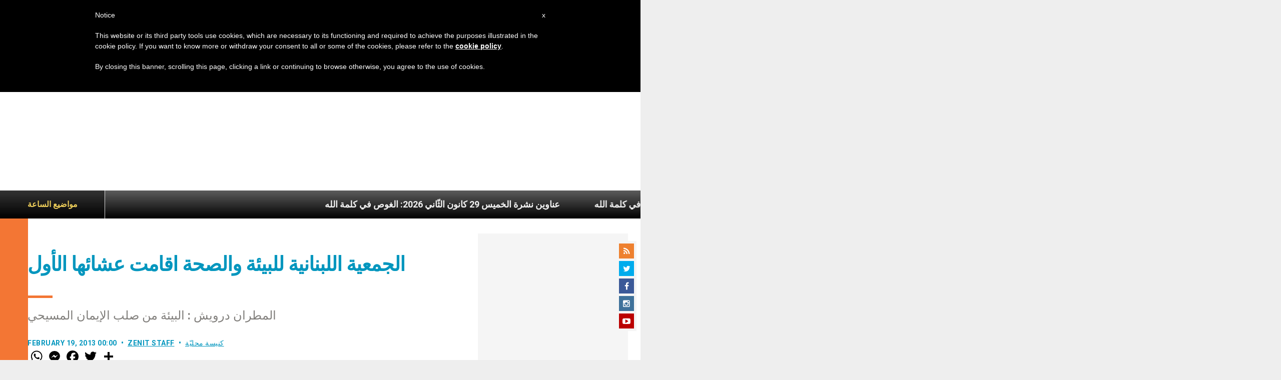

--- FILE ---
content_type: text/html; charset=UTF-8
request_url: https://ar.zenit.org/2013/02/19/%D8%A7%D9%84%D8%AC%D9%85%D8%B9%D9%8A%D8%A9-%D8%A7%D9%84%D9%84%D8%A8%D9%86%D8%A7%D9%86%D9%8A%D8%A9-%D9%84%D9%84%D8%A8%D9%8A%D8%A6%D8%A9-%D9%88%D8%A7%D9%84%D8%B5%D8%AD%D8%A9-%D8%A7%D9%82%D8%A7%D9%85/
body_size: 22551
content:
<!DOCTYPE html>
<!--[if lt IE 7 ]>
<html lang="en-US" class="ie6"><![endif]-->
<!--[if IE 7 ]>
<html lang="en-US" class="ie7"><![endif]-->
<!--[if IE 8 ]>
<html lang="en-US" class="ie8"><![endif]-->
<!--[if IE 9 ]>
<html lang="en-US" class="ie9"><![endif]-->
<!--[if (gt IE 9)|!(IE)]><!-->
<html lang="en-US"><!--<![endif]-->
<head>
    <meta charset="UTF-8">
    <meta http-equiv="X-UA-Compatible" content="IE=edge">
    <meta name="viewport" content="width=device-width">
    <link rel="profile" href="https://gmpg.org/xfn/11">
    <link rel="pingback" href="https://ar.zenit.org/xmlrpc.php">
    <link href="https://maxcdn.bootstrapcdn.com/font-awesome/4.7.0/css/font-awesome.min.css" type="text/css">
<!-- DISABILITATO TEMPORANEAMENTES
    <script async src="//pagead2.googlesyndication.com/pagead/js/adsbygoogle.js"></script>
     <script> (adsbygoogle = window.adsbygoogle || []).push({ google_ad_client: "ca-pub-2750605928273933", enable_page_level_ads: true });</script>-->
	
<!-- Google ADS 
	<script async src="https://pagead2.googlesyndication.com/pagead/js/adsbygoogle.js?client=ca-pub-7448133621512387"
     crossorigin="anonymous"></script>-->
         
<!-- Google ADS  <script async src="https://pagead2.googlesyndication.com/pagead/js/adsbygoogle.js?client=ca-pub-2906450867789614"
     crossorigin="anonymous"></script>-->
       
  <!-- código de AdSense si el usuario esta logueado-->
    <!-- código de AdSense si el usuario esta logueado-->
    <script async src="https://pagead2.googlesyndication.com/pagead/js/adsbygoogle.js?client=ca-pub-2906450867789614"
     crossorigin="anonymous"></script>
         

    <!-- Start of HubSpot Embed Code -->
    <script type="text/javascript" id="hs-script-loader" async defer src="//js.hs-scripts.com/5683922.js"></script>
    <!-- End of HubSpot Embed Code -->

    
    <!-- Google Tag Manager -->
    <script>
            (function(w,d,s,l,i){w[l]=w[l]||[];w[l].push({'gtm.start':
            new Date().getTime(),event:'gtm.js'});var f=d.getElementsByTagName(s)[0],
            j=d.createElement(s),dl=l!='dataLayer'?'&l='+l:'';j.async=true;j.src=
            'https://www.googletagmanager.com/gtm.js?id='+i+dl;f.parentNode.insertBefore(j,f);
            })(window,document,'script','dataLayer','GTM-PLH9WQN');
    </script>
    <!-- End Google Tag Manager -->

        <meta name='robots' content='index, follow, max-image-preview:large, max-snippet:-1, max-video-preview:-1' />
	<style>img:is([sizes="auto" i], [sizes^="auto," i]) { contain-intrinsic-size: 3000px 1500px }</style>
	
	<!-- This site is optimized with the Yoast SEO plugin v24.9 - https://yoast.com/wordpress/plugins/seo/ -->
	<title>الجمعية اللبنانية للبيئة والصحة اقامت عشائها الأول - ZENIT - Arabic</title>
	<link rel="canonical" href="https://ar.zenit.org/2013/02/19/الجمعية-اللبنانية-للبيئة-والصحة-اقام/" />
	<meta property="og:locale" content="en_US" />
	<meta property="og:type" content="article" />
	<meta property="og:title" content="الجمعية اللبنانية للبيئة والصحة اقامت عشائها الأول - ZENIT - Arabic" />
	<meta property="og:description" content="المطران درويش : البيئة من صلب الإيمان المسيحي" />
	<meta property="og:url" content="https://ar.zenit.org/2013/02/19/الجمعية-اللبنانية-للبيئة-والصحة-اقام/" />
	<meta property="og:site_name" content="ZENIT - Arabic" />
	<meta property="article:author" content="NULL" />
	<meta property="article:published_time" content="2013-02-19T00:00:00+00:00" />
	<meta name="author" content="ZENIT Staff" />
	<meta name="twitter:card" content="summary_large_image" />
	<meta name="twitter:creator" content="@NULL" />
	<meta name="twitter:label1" content="Written by" />
	<meta name="twitter:data1" content="ZENIT Staff" />
	<script type="application/ld+json" class="yoast-schema-graph">{"@context":"https://schema.org","@graph":[{"@type":"WebPage","@id":"https://ar.zenit.org/2013/02/19/%d8%a7%d9%84%d8%ac%d9%85%d8%b9%d9%8a%d8%a9-%d8%a7%d9%84%d9%84%d8%a8%d9%86%d8%a7%d9%86%d9%8a%d8%a9-%d9%84%d9%84%d8%a8%d9%8a%d8%a6%d8%a9-%d9%88%d8%a7%d9%84%d8%b5%d8%ad%d8%a9-%d8%a7%d9%82%d8%a7%d9%85/","url":"https://ar.zenit.org/2013/02/19/%d8%a7%d9%84%d8%ac%d9%85%d8%b9%d9%8a%d8%a9-%d8%a7%d9%84%d9%84%d8%a8%d9%86%d8%a7%d9%86%d9%8a%d8%a9-%d9%84%d9%84%d8%a8%d9%8a%d8%a6%d8%a9-%d9%88%d8%a7%d9%84%d8%b5%d8%ad%d8%a9-%d8%a7%d9%82%d8%a7%d9%85/","name":"الجمعية اللبنانية للبيئة والصحة اقامت عشائها الأول - ZENIT - Arabic","isPartOf":{"@id":"https://ar.zenit.org/#website"},"datePublished":"2013-02-19T00:00:00+00:00","author":{"@id":"https://ar.zenit.org/#/schema/person/5cee0a4b186202b601327a96e0e16d72"},"breadcrumb":{"@id":"https://ar.zenit.org/2013/02/19/%d8%a7%d9%84%d8%ac%d9%85%d8%b9%d9%8a%d8%a9-%d8%a7%d9%84%d9%84%d8%a8%d9%86%d8%a7%d9%86%d9%8a%d8%a9-%d9%84%d9%84%d8%a8%d9%8a%d8%a6%d8%a9-%d9%88%d8%a7%d9%84%d8%b5%d8%ad%d8%a9-%d8%a7%d9%82%d8%a7%d9%85/#breadcrumb"},"inLanguage":"en-US","potentialAction":[{"@type":"ReadAction","target":["https://ar.zenit.org/2013/02/19/%d8%a7%d9%84%d8%ac%d9%85%d8%b9%d9%8a%d8%a9-%d8%a7%d9%84%d9%84%d8%a8%d9%86%d8%a7%d9%86%d9%8a%d8%a9-%d9%84%d9%84%d8%a8%d9%8a%d8%a6%d8%a9-%d9%88%d8%a7%d9%84%d8%b5%d8%ad%d8%a9-%d8%a7%d9%82%d8%a7%d9%85/"]}]},{"@type":"BreadcrumbList","@id":"https://ar.zenit.org/2013/02/19/%d8%a7%d9%84%d8%ac%d9%85%d8%b9%d9%8a%d8%a9-%d8%a7%d9%84%d9%84%d8%a8%d9%86%d8%a7%d9%86%d9%8a%d8%a9-%d9%84%d9%84%d8%a8%d9%8a%d8%a6%d8%a9-%d9%88%d8%a7%d9%84%d8%b5%d8%ad%d8%a9-%d8%a7%d9%82%d8%a7%d9%85/#breadcrumb","itemListElement":[{"@type":"ListItem","position":1,"name":"Home","item":"https://ar.zenit.org/"},{"@type":"ListItem","position":2,"name":"الجمعية اللبنانية للبيئة والصحة اقامت عشائها الأول"}]},{"@type":"WebSite","@id":"https://ar.zenit.org/#website","url":"https://ar.zenit.org/","name":"ZENIT - Arabic","description":"The World Seen From Rome","potentialAction":[{"@type":"SearchAction","target":{"@type":"EntryPoint","urlTemplate":"https://ar.zenit.org/?s={search_term_string}"},"query-input":{"@type":"PropertyValueSpecification","valueRequired":true,"valueName":"search_term_string"}}],"inLanguage":"en-US"},{"@type":"Person","@id":"https://ar.zenit.org/#/schema/person/5cee0a4b186202b601327a96e0e16d72","name":"ZENIT Staff","image":{"@type":"ImageObject","inLanguage":"en-US","@id":"https://ar.zenit.org/#/schema/person/image/","url":"https://secure.gravatar.com/avatar/aca2cace2a7b8b0a7527aef56914a256874245ab02c118ed0d50fce773baf99f?s=96&d=mm&r=g","contentUrl":"https://secure.gravatar.com/avatar/aca2cace2a7b8b0a7527aef56914a256874245ab02c118ed0d50fce773baf99f?s=96&d=mm&r=g","caption":"ZENIT Staff"},"sameAs":["http://www.zenit.org/ar","NULL","https://x.com/NULL"],"url":"https://ar.zenit.org/author/staffreporter/"}]}</script>
	<!-- / Yoast SEO plugin. -->


<link rel='dns-prefetch' href='//www.googletagmanager.com' />
<link rel='dns-prefetch' href='//fonts.googleapis.com' />
<link rel="alternate" type="application/rss+xml" title="ZENIT - Arabic &raquo; Feed" href="https://ar.zenit.org/feed/" />
<link rel="alternate" type="application/rss+xml" title="ZENIT - Arabic &raquo; Comments Feed" href="https://ar.zenit.org/comments/feed/" />
<link rel="alternate" type="application/rss+xml" title="ZENIT - Arabic &raquo; الجمعية اللبنانية للبيئة والصحة اقامت عشائها الأول Comments Feed" href="https://ar.zenit.org/2013/02/19/%d8%a7%d9%84%d8%ac%d9%85%d8%b9%d9%8a%d8%a9-%d8%a7%d9%84%d9%84%d8%a8%d9%86%d8%a7%d9%86%d9%8a%d8%a9-%d9%84%d9%84%d8%a8%d9%8a%d8%a6%d8%a9-%d9%88%d8%a7%d9%84%d8%b5%d8%ad%d8%a9-%d8%a7%d9%82%d8%a7%d9%85/feed/" />
<script type="text/javascript">
/* <![CDATA[ */
window._wpemojiSettings = {"baseUrl":"https:\/\/s.w.org\/images\/core\/emoji\/16.0.1\/72x72\/","ext":".png","svgUrl":"https:\/\/s.w.org\/images\/core\/emoji\/16.0.1\/svg\/","svgExt":".svg","source":{"concatemoji":"https:\/\/ar.zenit.org\/wp-includes\/js\/wp-emoji-release.min.js?ver=6.8.3"}};
/*! This file is auto-generated */
!function(s,n){var o,i,e;function c(e){try{var t={supportTests:e,timestamp:(new Date).valueOf()};sessionStorage.setItem(o,JSON.stringify(t))}catch(e){}}function p(e,t,n){e.clearRect(0,0,e.canvas.width,e.canvas.height),e.fillText(t,0,0);var t=new Uint32Array(e.getImageData(0,0,e.canvas.width,e.canvas.height).data),a=(e.clearRect(0,0,e.canvas.width,e.canvas.height),e.fillText(n,0,0),new Uint32Array(e.getImageData(0,0,e.canvas.width,e.canvas.height).data));return t.every(function(e,t){return e===a[t]})}function u(e,t){e.clearRect(0,0,e.canvas.width,e.canvas.height),e.fillText(t,0,0);for(var n=e.getImageData(16,16,1,1),a=0;a<n.data.length;a++)if(0!==n.data[a])return!1;return!0}function f(e,t,n,a){switch(t){case"flag":return n(e,"\ud83c\udff3\ufe0f\u200d\u26a7\ufe0f","\ud83c\udff3\ufe0f\u200b\u26a7\ufe0f")?!1:!n(e,"\ud83c\udde8\ud83c\uddf6","\ud83c\udde8\u200b\ud83c\uddf6")&&!n(e,"\ud83c\udff4\udb40\udc67\udb40\udc62\udb40\udc65\udb40\udc6e\udb40\udc67\udb40\udc7f","\ud83c\udff4\u200b\udb40\udc67\u200b\udb40\udc62\u200b\udb40\udc65\u200b\udb40\udc6e\u200b\udb40\udc67\u200b\udb40\udc7f");case"emoji":return!a(e,"\ud83e\udedf")}return!1}function g(e,t,n,a){var r="undefined"!=typeof WorkerGlobalScope&&self instanceof WorkerGlobalScope?new OffscreenCanvas(300,150):s.createElement("canvas"),o=r.getContext("2d",{willReadFrequently:!0}),i=(o.textBaseline="top",o.font="600 32px Arial",{});return e.forEach(function(e){i[e]=t(o,e,n,a)}),i}function t(e){var t=s.createElement("script");t.src=e,t.defer=!0,s.head.appendChild(t)}"undefined"!=typeof Promise&&(o="wpEmojiSettingsSupports",i=["flag","emoji"],n.supports={everything:!0,everythingExceptFlag:!0},e=new Promise(function(e){s.addEventListener("DOMContentLoaded",e,{once:!0})}),new Promise(function(t){var n=function(){try{var e=JSON.parse(sessionStorage.getItem(o));if("object"==typeof e&&"number"==typeof e.timestamp&&(new Date).valueOf()<e.timestamp+604800&&"object"==typeof e.supportTests)return e.supportTests}catch(e){}return null}();if(!n){if("undefined"!=typeof Worker&&"undefined"!=typeof OffscreenCanvas&&"undefined"!=typeof URL&&URL.createObjectURL&&"undefined"!=typeof Blob)try{var e="postMessage("+g.toString()+"("+[JSON.stringify(i),f.toString(),p.toString(),u.toString()].join(",")+"));",a=new Blob([e],{type:"text/javascript"}),r=new Worker(URL.createObjectURL(a),{name:"wpTestEmojiSupports"});return void(r.onmessage=function(e){c(n=e.data),r.terminate(),t(n)})}catch(e){}c(n=g(i,f,p,u))}t(n)}).then(function(e){for(var t in e)n.supports[t]=e[t],n.supports.everything=n.supports.everything&&n.supports[t],"flag"!==t&&(n.supports.everythingExceptFlag=n.supports.everythingExceptFlag&&n.supports[t]);n.supports.everythingExceptFlag=n.supports.everythingExceptFlag&&!n.supports.flag,n.DOMReady=!1,n.readyCallback=function(){n.DOMReady=!0}}).then(function(){return e}).then(function(){var e;n.supports.everything||(n.readyCallback(),(e=n.source||{}).concatemoji?t(e.concatemoji):e.wpemoji&&e.twemoji&&(t(e.twemoji),t(e.wpemoji)))}))}((window,document),window._wpemojiSettings);
/* ]]> */
</script>
<link rel='stylesheet' id='dashicons-css' href='https://ar.zenit.org/wp-includes/css/dashicons.min.css?ver=6.8.3' type='text/css' media='all' />
<link rel='stylesheet' id='post-views-counter-frontend-css' href='https://ar.zenit.org/wp-content/plugins/post-views-counter/css/frontend.css?ver=1.7.3' type='text/css' media='all' />
<style id='wp-emoji-styles-inline-css' type='text/css'>

	img.wp-smiley, img.emoji {
		display: inline !important;
		border: none !important;
		box-shadow: none !important;
		height: 1em !important;
		width: 1em !important;
		margin: 0 0.07em !important;
		vertical-align: -0.1em !important;
		background: none !important;
		padding: 0 !important;
	}
</style>
<link rel='stylesheet' id='wp-block-library-css' href='https://ar.zenit.org/wp-includes/css/dist/block-library/style.min.css?ver=6.8.3' type='text/css' media='all' />
<style id='classic-theme-styles-inline-css' type='text/css'>
/*! This file is auto-generated */
.wp-block-button__link{color:#fff;background-color:#32373c;border-radius:9999px;box-shadow:none;text-decoration:none;padding:calc(.667em + 2px) calc(1.333em + 2px);font-size:1.125em}.wp-block-file__button{background:#32373c;color:#fff;text-decoration:none}
</style>
<style id='wpecounter-most-viewed-block-style-inline-css' type='text/css'>
.mvpb-post-list {
    margin: 0;
    list-style: none;
}
</style>
<style id='global-styles-inline-css' type='text/css'>
:root{--wp--preset--aspect-ratio--square: 1;--wp--preset--aspect-ratio--4-3: 4/3;--wp--preset--aspect-ratio--3-4: 3/4;--wp--preset--aspect-ratio--3-2: 3/2;--wp--preset--aspect-ratio--2-3: 2/3;--wp--preset--aspect-ratio--16-9: 16/9;--wp--preset--aspect-ratio--9-16: 9/16;--wp--preset--color--black: #000000;--wp--preset--color--cyan-bluish-gray: #abb8c3;--wp--preset--color--white: #ffffff;--wp--preset--color--pale-pink: #f78da7;--wp--preset--color--vivid-red: #cf2e2e;--wp--preset--color--luminous-vivid-orange: #ff6900;--wp--preset--color--luminous-vivid-amber: #fcb900;--wp--preset--color--light-green-cyan: #7bdcb5;--wp--preset--color--vivid-green-cyan: #00d084;--wp--preset--color--pale-cyan-blue: #8ed1fc;--wp--preset--color--vivid-cyan-blue: #0693e3;--wp--preset--color--vivid-purple: #9b51e0;--wp--preset--gradient--vivid-cyan-blue-to-vivid-purple: linear-gradient(135deg,rgba(6,147,227,1) 0%,rgb(155,81,224) 100%);--wp--preset--gradient--light-green-cyan-to-vivid-green-cyan: linear-gradient(135deg,rgb(122,220,180) 0%,rgb(0,208,130) 100%);--wp--preset--gradient--luminous-vivid-amber-to-luminous-vivid-orange: linear-gradient(135deg,rgba(252,185,0,1) 0%,rgba(255,105,0,1) 100%);--wp--preset--gradient--luminous-vivid-orange-to-vivid-red: linear-gradient(135deg,rgba(255,105,0,1) 0%,rgb(207,46,46) 100%);--wp--preset--gradient--very-light-gray-to-cyan-bluish-gray: linear-gradient(135deg,rgb(238,238,238) 0%,rgb(169,184,195) 100%);--wp--preset--gradient--cool-to-warm-spectrum: linear-gradient(135deg,rgb(74,234,220) 0%,rgb(151,120,209) 20%,rgb(207,42,186) 40%,rgb(238,44,130) 60%,rgb(251,105,98) 80%,rgb(254,248,76) 100%);--wp--preset--gradient--blush-light-purple: linear-gradient(135deg,rgb(255,206,236) 0%,rgb(152,150,240) 100%);--wp--preset--gradient--blush-bordeaux: linear-gradient(135deg,rgb(254,205,165) 0%,rgb(254,45,45) 50%,rgb(107,0,62) 100%);--wp--preset--gradient--luminous-dusk: linear-gradient(135deg,rgb(255,203,112) 0%,rgb(199,81,192) 50%,rgb(65,88,208) 100%);--wp--preset--gradient--pale-ocean: linear-gradient(135deg,rgb(255,245,203) 0%,rgb(182,227,212) 50%,rgb(51,167,181) 100%);--wp--preset--gradient--electric-grass: linear-gradient(135deg,rgb(202,248,128) 0%,rgb(113,206,126) 100%);--wp--preset--gradient--midnight: linear-gradient(135deg,rgb(2,3,129) 0%,rgb(40,116,252) 100%);--wp--preset--font-size--small: 13px;--wp--preset--font-size--medium: 20px;--wp--preset--font-size--large: 36px;--wp--preset--font-size--x-large: 42px;--wp--preset--spacing--20: 0.44rem;--wp--preset--spacing--30: 0.67rem;--wp--preset--spacing--40: 1rem;--wp--preset--spacing--50: 1.5rem;--wp--preset--spacing--60: 2.25rem;--wp--preset--spacing--70: 3.38rem;--wp--preset--spacing--80: 5.06rem;--wp--preset--shadow--natural: 6px 6px 9px rgba(0, 0, 0, 0.2);--wp--preset--shadow--deep: 12px 12px 50px rgba(0, 0, 0, 0.4);--wp--preset--shadow--sharp: 6px 6px 0px rgba(0, 0, 0, 0.2);--wp--preset--shadow--outlined: 6px 6px 0px -3px rgba(255, 255, 255, 1), 6px 6px rgba(0, 0, 0, 1);--wp--preset--shadow--crisp: 6px 6px 0px rgba(0, 0, 0, 1);}:where(.is-layout-flex){gap: 0.5em;}:where(.is-layout-grid){gap: 0.5em;}body .is-layout-flex{display: flex;}.is-layout-flex{flex-wrap: wrap;align-items: center;}.is-layout-flex > :is(*, div){margin: 0;}body .is-layout-grid{display: grid;}.is-layout-grid > :is(*, div){margin: 0;}:where(.wp-block-columns.is-layout-flex){gap: 2em;}:where(.wp-block-columns.is-layout-grid){gap: 2em;}:where(.wp-block-post-template.is-layout-flex){gap: 1.25em;}:where(.wp-block-post-template.is-layout-grid){gap: 1.25em;}.has-black-color{color: var(--wp--preset--color--black) !important;}.has-cyan-bluish-gray-color{color: var(--wp--preset--color--cyan-bluish-gray) !important;}.has-white-color{color: var(--wp--preset--color--white) !important;}.has-pale-pink-color{color: var(--wp--preset--color--pale-pink) !important;}.has-vivid-red-color{color: var(--wp--preset--color--vivid-red) !important;}.has-luminous-vivid-orange-color{color: var(--wp--preset--color--luminous-vivid-orange) !important;}.has-luminous-vivid-amber-color{color: var(--wp--preset--color--luminous-vivid-amber) !important;}.has-light-green-cyan-color{color: var(--wp--preset--color--light-green-cyan) !important;}.has-vivid-green-cyan-color{color: var(--wp--preset--color--vivid-green-cyan) !important;}.has-pale-cyan-blue-color{color: var(--wp--preset--color--pale-cyan-blue) !important;}.has-vivid-cyan-blue-color{color: var(--wp--preset--color--vivid-cyan-blue) !important;}.has-vivid-purple-color{color: var(--wp--preset--color--vivid-purple) !important;}.has-black-background-color{background-color: var(--wp--preset--color--black) !important;}.has-cyan-bluish-gray-background-color{background-color: var(--wp--preset--color--cyan-bluish-gray) !important;}.has-white-background-color{background-color: var(--wp--preset--color--white) !important;}.has-pale-pink-background-color{background-color: var(--wp--preset--color--pale-pink) !important;}.has-vivid-red-background-color{background-color: var(--wp--preset--color--vivid-red) !important;}.has-luminous-vivid-orange-background-color{background-color: var(--wp--preset--color--luminous-vivid-orange) !important;}.has-luminous-vivid-amber-background-color{background-color: var(--wp--preset--color--luminous-vivid-amber) !important;}.has-light-green-cyan-background-color{background-color: var(--wp--preset--color--light-green-cyan) !important;}.has-vivid-green-cyan-background-color{background-color: var(--wp--preset--color--vivid-green-cyan) !important;}.has-pale-cyan-blue-background-color{background-color: var(--wp--preset--color--pale-cyan-blue) !important;}.has-vivid-cyan-blue-background-color{background-color: var(--wp--preset--color--vivid-cyan-blue) !important;}.has-vivid-purple-background-color{background-color: var(--wp--preset--color--vivid-purple) !important;}.has-black-border-color{border-color: var(--wp--preset--color--black) !important;}.has-cyan-bluish-gray-border-color{border-color: var(--wp--preset--color--cyan-bluish-gray) !important;}.has-white-border-color{border-color: var(--wp--preset--color--white) !important;}.has-pale-pink-border-color{border-color: var(--wp--preset--color--pale-pink) !important;}.has-vivid-red-border-color{border-color: var(--wp--preset--color--vivid-red) !important;}.has-luminous-vivid-orange-border-color{border-color: var(--wp--preset--color--luminous-vivid-orange) !important;}.has-luminous-vivid-amber-border-color{border-color: var(--wp--preset--color--luminous-vivid-amber) !important;}.has-light-green-cyan-border-color{border-color: var(--wp--preset--color--light-green-cyan) !important;}.has-vivid-green-cyan-border-color{border-color: var(--wp--preset--color--vivid-green-cyan) !important;}.has-pale-cyan-blue-border-color{border-color: var(--wp--preset--color--pale-cyan-blue) !important;}.has-vivid-cyan-blue-border-color{border-color: var(--wp--preset--color--vivid-cyan-blue) !important;}.has-vivid-purple-border-color{border-color: var(--wp--preset--color--vivid-purple) !important;}.has-vivid-cyan-blue-to-vivid-purple-gradient-background{background: var(--wp--preset--gradient--vivid-cyan-blue-to-vivid-purple) !important;}.has-light-green-cyan-to-vivid-green-cyan-gradient-background{background: var(--wp--preset--gradient--light-green-cyan-to-vivid-green-cyan) !important;}.has-luminous-vivid-amber-to-luminous-vivid-orange-gradient-background{background: var(--wp--preset--gradient--luminous-vivid-amber-to-luminous-vivid-orange) !important;}.has-luminous-vivid-orange-to-vivid-red-gradient-background{background: var(--wp--preset--gradient--luminous-vivid-orange-to-vivid-red) !important;}.has-very-light-gray-to-cyan-bluish-gray-gradient-background{background: var(--wp--preset--gradient--very-light-gray-to-cyan-bluish-gray) !important;}.has-cool-to-warm-spectrum-gradient-background{background: var(--wp--preset--gradient--cool-to-warm-spectrum) !important;}.has-blush-light-purple-gradient-background{background: var(--wp--preset--gradient--blush-light-purple) !important;}.has-blush-bordeaux-gradient-background{background: var(--wp--preset--gradient--blush-bordeaux) !important;}.has-luminous-dusk-gradient-background{background: var(--wp--preset--gradient--luminous-dusk) !important;}.has-pale-ocean-gradient-background{background: var(--wp--preset--gradient--pale-ocean) !important;}.has-electric-grass-gradient-background{background: var(--wp--preset--gradient--electric-grass) !important;}.has-midnight-gradient-background{background: var(--wp--preset--gradient--midnight) !important;}.has-small-font-size{font-size: var(--wp--preset--font-size--small) !important;}.has-medium-font-size{font-size: var(--wp--preset--font-size--medium) !important;}.has-large-font-size{font-size: var(--wp--preset--font-size--large) !important;}.has-x-large-font-size{font-size: var(--wp--preset--font-size--x-large) !important;}
:where(.wp-block-post-template.is-layout-flex){gap: 1.25em;}:where(.wp-block-post-template.is-layout-grid){gap: 1.25em;}
:where(.wp-block-columns.is-layout-flex){gap: 2em;}:where(.wp-block-columns.is-layout-grid){gap: 2em;}
:root :where(.wp-block-pullquote){font-size: 1.5em;line-height: 1.6;}
</style>
<link rel='stylesheet' id='ctf_styles-css' href='https://ar.zenit.org/wp-content/plugins/custom-twitter-feeds/css/ctf-styles.min.css?ver=2.3.1' type='text/css' media='all' />
<link rel='stylesheet' id='url-shortify-css' href='https://ar.zenit.org/wp-content/plugins/url-shortify/lite/dist/styles/url-shortify.css?ver=1.10.5.1' type='text/css' media='all' />
<link rel='stylesheet' id='dynamic-theme-style-css' href='https://ar.zenit.org/wp-content/themes/zenit-2018/css/dynamic-style.css?ver=1.0.0' type='text/css' media='all' />
<style id='dynamic-theme-style-inline-css' type='text/css'>
.menu-category-color-1:before {background: #7CFF86;}.menu-category-color-60005:before {background: #a235b8;}.menu-category-color-69578:before {background: #00AA85;}.menu-category-color-65858:before {background: #FF0F00;}.menu-category-color-69534:before {background: #6300D3;}.menu-category-color-65760:before {background: #595959;}.menu-category-color-65669:before {background: #D50184;}.menu-category-color-67465:before {background: #7CDD9E;}.menu-category-color-66256:before {background: #2680FF;}.menu-category-color-66708:before {background: #FFC444;}.menu-category-color-40007:before {background: #f37634;}.menu-category-color-69709:before {background: #590200;}.menu-category-color-65821:before {background: #00AA85;}.menu-category-color-65673:before {background: #00FF5C;}.menu-category-color-60002:before {background: #a235b8;}.menu-category-color-65389:before {background: #2680FF;}.menu-category-color-65994:before {background: #81AC04;}.menu-category-color-20000:before {background: #f3d166;}.menu-category-color-70963:before {background: #3587FF;}.menu-category-color-70955:before {background: #3587FF;}.menu-category-color-69984:before {background: #D50658;}.menu-category-color-65839:before {background: #845B00;}.menu-category-color-69656:before {background: #FF0B57;}.menu-category-color-65729:before {background: #EF9227;}.menu-category-color-40000:before {background: #f37634;}.menu-category-color-20006:before {background: #f3d166;}.menu-category-color-71256:before {background: #1D53D3;}.menu-category-color-30003:before {background: #df3a28;}.menu-category-color-65664:before {background: #00F408;}.menu-category-color-65670:before {background: #008559;}.menu-category-color-65993:before {background: #590200;}.menu-category-color-65860:before {background: #845B00;}.menu-category-color-65711:before {background: #3587FF;}.menu-category-color-65698:before {background: #1BA6FF;}.menu-category-color-30002:before {background: #df3a28;}.menu-category-color-30005:before {background: #df3a28;}.menu-category-color-65696:before {background: #C7CC04;}.menu-category-color-65848:before {background: #00AB5A;}.menu-category-color-69536:before {background: #0AA8D3;}.menu-category-color-30004:before {background: #df3a28;}.menu-category-color-20005:before {background: #f3d166;}.menu-category-color-30001:before {background: #df3a28;}.menu-category-color-60000:before {background: #a235b8;}.menu-category-color-64589:before {background: #008559;}.menu-category-color-20001:before {background: #f3d166;}.menu-category-color-65728:before {background: #1582D3;}.menu-category-color-40004:before {background: #f37634;}.menu-category-color-30000:before {background: #df3a28;}.menu-category-color-65822:before {background: #7CDD9E;}.menu-category-color-40008:before {background: #f37634;}.menu-category-color-20004:before {background: #f3d166;}.menu-category-color-60004:before {background: #a235b8;}.menu-category-color-68666:before {background: #15EAEA;}.menu-category-color-60001:before {background: #a235b8;}.menu-category-color-40009:before {background: #f37634;}.menu-category-color-40001:before {background: #f37634;}.menu-category-color-65679:before {background: #0AA8D3;}.menu-category-color-65991:before {background: #D658AA;}.menu-category-color-67626:before {background: #AB0600;}.menu-category-color-20007:before {background: #f3d166;}.menu-category-color-40006:before {background: #f37634;}.menu-category-color-65676:before {background: #595959;}.menu-category-color-65813:before {background: #ADD2FF;}.menu-category-color-40005:before {background: #f37634;}.menu-category-color-66298:before {background: #1BA6FF;}.menu-category-color-65678:before {background: #E81B10;}.menu-category-color-65803:before {background: #D40A00;}.menu-category-color-40003:before {background: #f37634;}.menu-category-color-67791:before {background: #54AB5A;}.menu-category-color-69683:before {background: #8A00D3;}.menu-category-color-66478:before {background: #B251FE;}.menu-category-color-20003:before {background: #f3d166;}.menu-category-color-60003:before {background: #a235b8;}.menu-category-color-65828:before {background: #00D3AB;}.menu-category-color-65867:before {background: #00D508;}.menu-category-color-67153:before {background: #D40A00;}.menu-category-color-65939:before {background: #00CB07;}.menu-category-color-65927:before {background: #E81B10;}.menu-category-color-65680:before {background: #FF5B84;}.menu-category-color-65672:before {background: #6300D3;}.menu-category-color-40002:before {background: #f37634;}.menu-category-color-66784:before {background: #FF5E00;}.menu-category-color-65695:before {background: #D50658;}.menu-category-color-67383:before {background: #1A1A1A;}.menu-category-color-66633:before {background: #D50658;}.menu-category-color-50000:before {background: #00b85d;}.menu-category-color-20002:before {background: #f3d166;}.menu-category-color-65674:before {background: #8D00FE;}.menu-category-color-65671:before {background: #D35C00;}.menu-category-color-67486:before {background: #7CC942;}.menu-category-color-66440:before {background: #005A01;}
</style>
<link rel='stylesheet' id='font-awesome-css' href='https://ar.zenit.org/wp-content/themes/wp-prosperity/fonts/font-awesome/css/font-awesome.min.css?ver=4.4.0' type='text/css' media='all' />
<link rel='stylesheet' id='bootstrap-css' href='https://ar.zenit.org/wp-content/themes/wp-prosperity/bootstrap.min.css?ver=3.3.1' type='text/css' media='all' />
<link rel='stylesheet' id='Roboto-css' href='//fonts.googleapis.com/css?family=Roboto%3Aitalic%2C700%2C700italic&#038;subset=latin&#038;ver=6.8.3' type='text/css' media='all' />
<link rel='stylesheet' id='wp_mailjet_form_builder_widget-widget-front-styles-css' href='https://ar.zenit.org/wp-content/plugins/mailjet-for-wordpress/src/widgetformbuilder/css/front-widget.css?ver=5.5.2' type='text/css' media='all' />
<link rel='stylesheet' id='upw_theme_standard-css' href='https://ar.zenit.org/wp-content/plugins/ultimate-posts-widget/css/upw-theme-standard.min.css?ver=6.8.3' type='text/css' media='all' />
<link rel='stylesheet' id='theme-style-min-css' href='https://ar.zenit.org/wp-content/themes/zenit-2018/css/theme-style.min.css?ver=1.0' type='text/css' media='all' />
<script type="text/javascript" src="https://ar.zenit.org/wp-includes/js/jquery/jquery.min.js?ver=3.7.1" id="jquery-core-js"></script>
<script type="text/javascript" src="https://ar.zenit.org/wp-includes/js/jquery/jquery-migrate.min.js?ver=3.4.1" id="jquery-migrate-js"></script>

<script  type="text/javascript" class=" _iub_cs_skip" type="text/javascript" id="iubenda-head-inline-scripts-0">
/* <![CDATA[ */

	var _iub = _iub || [];
	_iub.csConfiguration = {
		cookiePolicyId: 8100962,
		siteId: 792993,
		lang: "en"
	};
	(function (w, d) {
		var loader = function () { var s = d.createElement("script"), tag = d.getElementsByTagName("script")[0]; s.src = "//cdn.iubenda.com/cookie_solution/stable/iubenda_cs.js"; tag.parentNode.insertBefore(s, tag); };
		if (w.addEventListener) { w.addEventListener("load", loader, false); } else if (w.attachEvent) { w.attachEvent("onload", loader); } else { w.onload = loader; }
	})(window, document);
/* ]]> */
</script>
<script type="text/javascript" id="url-shortify-js-extra">
/* <![CDATA[ */
var usParams = {"ajaxurl":"https:\/\/ar.zenit.org\/wp-admin\/admin-ajax.php"};
/* ]]> */
</script>
<script type="text/javascript" src="https://ar.zenit.org/wp-content/plugins/url-shortify/lite/dist/scripts/url-shortify.js?ver=1.10.5.1" id="url-shortify-js"></script>

<!-- Google tag (gtag.js) snippet added by Site Kit -->

<!-- Google Analytics snippet added by Site Kit -->
<script type="text/javascript" src="https://www.googletagmanager.com/gtag/js?id=GT-NSV79ZD" id="google_gtagjs-js" async></script>
<script type="text/javascript" id="google_gtagjs-js-after">
/* <![CDATA[ */
window.dataLayer = window.dataLayer || [];function gtag(){dataLayer.push(arguments);}
gtag("set","linker",{"domains":["ar.zenit.org"]});
gtag("js", new Date());
gtag("set", "developer_id.dZTNiMT", true);
gtag("config", "GT-NSV79ZD");
/* ]]> */
</script>

<!-- End Google tag (gtag.js) snippet added by Site Kit -->
<!--[if lt IE 9]>
<script type="text/javascript" src="https://ar.zenit.org/wp-content/themes/zenit-2018/js/html5-shiv.js?ver=3.7.3" id="zenit-html5-js"></script>
<![endif]-->
<link rel="https://api.w.org/" href="https://ar.zenit.org/wp-json/" /><link rel="alternate" title="JSON" type="application/json" href="https://ar.zenit.org/wp-json/wp/v2/posts/11264" /><link rel="EditURI" type="application/rsd+xml" title="RSD" href="https://ar.zenit.org/xmlrpc.php?rsd" />
<meta name="generator" content="WordPress 6.8.3" />
<link rel='shortlink' href='https://ar.zenit.org/?p=11264' />
<link rel="alternate" title="oEmbed (JSON)" type="application/json+oembed" href="https://ar.zenit.org/wp-json/oembed/1.0/embed?url=https%3A%2F%2Far.zenit.org%2F2013%2F02%2F19%2F%25d8%25a7%25d9%2584%25d8%25ac%25d9%2585%25d8%25b9%25d9%258a%25d8%25a9-%25d8%25a7%25d9%2584%25d9%2584%25d8%25a8%25d9%2586%25d8%25a7%25d9%2586%25d9%258a%25d8%25a9-%25d9%2584%25d9%2584%25d8%25a8%25d9%258a%25d8%25a6%25d8%25a9-%25d9%2588%25d8%25a7%25d9%2584%25d8%25b5%25d8%25ad%25d8%25a9-%25d8%25a7%25d9%2582%25d8%25a7%25d9%2585%2F" />
<link rel="alternate" title="oEmbed (XML)" type="text/xml+oembed" href="https://ar.zenit.org/wp-json/oembed/1.0/embed?url=https%3A%2F%2Far.zenit.org%2F2013%2F02%2F19%2F%25d8%25a7%25d9%2584%25d8%25ac%25d9%2585%25d8%25b9%25d9%258a%25d8%25a9-%25d8%25a7%25d9%2584%25d9%2584%25d8%25a8%25d9%2586%25d8%25a7%25d9%2586%25d9%258a%25d8%25a9-%25d9%2584%25d9%2584%25d8%25a8%25d9%258a%25d8%25a6%25d8%25a9-%25d9%2588%25d8%25a7%25d9%2584%25d8%25b5%25d8%25ad%25d8%25a9-%25d8%25a7%25d9%2582%25d8%25a7%25d9%2585%2F&#038;format=xml" />
<meta name="generator" content="Site Kit by Google 1.124.0" />        <style type="text/css" id="pf-main-css">
            
				@media screen {
					.printfriendly {
						z-index: 1000; display: flex; margin: 12px 12px 12px 12px
					}
					.printfriendly a, .printfriendly a:link, .printfriendly a:visited, .printfriendly a:hover, .printfriendly a:active {
						font-weight: 600;
						cursor: pointer;
						text-decoration: none;
						border: none;
						-webkit-box-shadow: none;
						-moz-box-shadow: none;
						box-shadow: none;
						outline:none;
						font-size: 14px !important;
						color: #3AAA11 !important;
					}
					.printfriendly.pf-alignleft {
						justify-content: start;
					}
					.printfriendly.pf-alignright {
						justify-content: end;
					}
					.printfriendly.pf-aligncenter {
						justify-content: center;
						
					}
				}

				.pf-button-img {
					border: none;
					-webkit-box-shadow: none;
					-moz-box-shadow: none;
					box-shadow: none;
					padding: 0;
					margin: 0;
					display: inline;
					vertical-align: middle;
				}

				img.pf-button-img + .pf-button-text {
					margin-left: 6px;
				}

				@media print {
					.printfriendly {
						display: none;
					}
				}
				        </style>

            
        <style type="text/css" id="pf-excerpt-styles">
          .pf-button.pf-button-excerpt {
              display: none;
           }
        </style>

                <style>
    .custom-popular-posts {
        width: 100%;
    }
    
    .custom-popular-item {
        display: flex;
        align-items: flex-start;
        margin-bottom: 15px;
        padding-bottom: 15px;
        border-bottom: 1px solid #eee;
        gap: 12px;
    }
    
    .custom-thumbnail {
        flex: 0 0 70px;
    }
    
    .custom-thumbnail img {
        width: 70px !important;
        height: 70px !important;
        object-fit: cover !important;
        border-radius: 4px !important;
    }
    
    .default-thumb {
        width: 70px;
        height: 70px;
        background: #f0f0f0;
        border-radius: 4px;
        display: flex;
        align-items: center;
        justify-content: center;
        color: #999;
        font-size: 20px;
    }
    
    .custom-content {
        flex: 1;
    }
    
    .custom-content a {
        text-decoration: none;
        font-weight: 500;
        line-height: 1.4;
        color: #333;
        font-size: 14px;
        display: block;
    }
    
    .custom-content a:hover {
        color: #0073aa;
    }
    
    .post-date {
        font-size: 11px !important;
        color: #666 !important;
        margin-top: 5px !important;
    }
    </style>
    <meta name="viewport" content="width=device-width, initial-scale=1" />

<!-- Custom Styles from Theme Setting Page -->
<style type="text/css">
.site-container, .unboxed .site-inner, .unboxed .wrap { max-width:1360px; }
.unboxed .slideslider .flex-caption-wrap { max-width:1360px !important; }
.site-header .wrap { height:80px;}
.entry-footer .entry-meta { padding:0; background:transparent; }
h1.site-title, .site-title { font-family:Roboto;font-size:30px;text-transform:none; }
h1,h2,h3,h4,h5,h6 { font-family:Roboto;text-transform:none; }
h2.widgettitle, h2.widget-title {font-size:24px;}
h1 {font-size:48px;}
h2 {font-size:28px;}
h3 {font-size:26px;}
h4 {font-size:24px;}
h5 {font-size:20px;}
h6 {font-size:18px;}
h1 {letter-spacing:-1px;}
h2 {letter-spacing:-1px;}
body { font-family:Roboto;font-size:18px;line-height:1.5;text-transform:none; }
.site-inner .sidebar { font-family:Roboto;font-size:14px;line-height:1.5;text-transform:none; }
.nav-primary { font-family:Roboto;font-size:14px;text-transform:none; }
.nav-secondary { font-family:Roboto;font-size:15px;text-transform:none; }
.nav-fixed { font-family:Roboto;font-size:14px;text-transform:none; }
.comment-metadata,.wp-caption,.wp-caption-text,.entry-caption,.gallery-caption,.entry-media .thumb-caption,.sitemap-entry-meta,.entry-meta { font-family:Roboto;font-size:14px;text-transform:none; }
.site-container { border: 0; }
.site-container { border-color:#0196be; }
.site-header { background-color:#ffffff !important;}
.darkheader .site-header { background-color:#ffffff !important;}
.site-header { border-color:#ffffff !important;}
.darkheader .site-header { border-color:#ffffff !important;}
.site-title { color:#ffffff!important;}
.darkheader .site-title { color:#ffffff!important;}
.site-inner-wrap { color:#333333; }
h2.feat-title { background-color:#ffffff; }
h2.feat-title { padding:0 0 3px; }
h2.feat-title { background-image:url(https://ar.zenit.org/wp-content/themes/wp-prosperity/images/dotted-line.png); background-position:bottom left; background-repeat:repeat-x; }
#footer-widgets {
    padding: 80px 0 10px;
    margin: 0 auto;
    background: white;
    border-top: 1px solid transparent;
    color: #999;
}
.mailpoet{float:right;}
.mailpoet1{clear:both;float:right;}
#mailpoet_form_1 .mailpoet_text, #mailpoet_form_1 .mailpoet_textarea
{text-align:right;}
.donation-block{display:none;}
#custom_html-7.widget_text .widget-wrap 
{height:auto;background:#0196be;padding-bottom:70px!important;padding-top:10px!important;}
.flex-viewport {
    max-height: 2000px;
    -webkit-transition: all 1s ease;
    -moz-transition: all 1s ease;
    transition: all 1s ease;
    direction: ltr
}

h1.entry-title {
    line-height: 44px;
}
h2.feat-title a {
    letter-spacing: .2px;
}
.ep-left h2.entry-title {
    font-size:48px;
	line-height:1.0;
	}
    
.ep-right h2.entry-title {
    font-size:20px;
	line-height:1.2;
	letter-spacing:0;
	}
.more-headlines h2.entry-title {
    font-size:17px;
    line-height:1.2;
    letter-spacing:0;
    }    
.home-mid h2.entry-title {
    letter-spacing:0;
	font-size:24px;
	line-height:1.1;
	}
.home-mid .postcat {
    font-size:15px;
	font-weight:bold;
	text-transform:uppercase;
	letter-spacing:0.5px;
	}
.home-mid-excerpt {
    line-height:1.5;
	font-size:14px;
	}
.home-mid .smallthumb h2.entry-title {
    font-size:18px;
	line-height:1.2;
	}
.smallthumb .home-mid-excerpt {
    line-height:1.4em;
	max-height:3.8em;
	font-size:13px;
	}
    .home-mid .smallthumb .postcat {
    font-size:14px;
	}
    div.single-entry-excerpt p {
    font-size: 24px;
    line-height: 30px;
}
div.upw-content blockquote p {
    font-weight: bold;
    font-family: Lucida Grande;
    font-size: 16px;
    font-style: italic;
}

div.upw-content p {
    font-weight: bold;
    font-style: italic;
    font-family: Lucida Grande;
}
form.validate {
    background-color: #faf7fa;
}

p.email-intro {
    font-weight: bold;
    font-family: Lucida Grande;
}

.home-ad,
.home-ad .wrap,
.ep-left .lg-feat-excerpt { 
    overflow:hidden !important; 
    }
</style>
<style class="wpcode-css-snippet">.article-listing .articles-container .articles article {
  
    opacity: 1!important;
}</style><link rel="icon" href="https://ar.zenit.org/wp-content/uploads/sites/5/2020/07/f4ae4282-cropped-02798b16-favicon_1.png" sizes="32x32" />
<link rel="icon" href="https://ar.zenit.org/wp-content/uploads/sites/5/2020/07/f4ae4282-cropped-02798b16-favicon_1.png" sizes="192x192" />
<link rel="apple-touch-icon" href="https://ar.zenit.org/wp-content/uploads/sites/5/2020/07/f4ae4282-cropped-02798b16-favicon_1.png" />
<meta name="msapplication-TileImage" content="https://ar.zenit.org/wp-content/uploads/sites/5/2020/07/f4ae4282-cropped-02798b16-favicon_1.png" />
<style>.shorten_url { 
	   padding: 10px 10px 10px 10px ; 
	   border: 1px solid #AAAAAA ; 
	   background-color: #EEEEEE ;
}</style></head>

<body class="wp-singular post-template-default single single-post postid-11264 single-format-standard wp-theme-wp-prosperity wp-child-theme-zenit-2018 c-sw two-column unboxed" itemscope="itemscope" itemtype="https://schema.org/WebPage">

<!-- Google Tag Manager (noscript) -->
<noscript>
    <iframe src="https://www.googletagmanager.com/ns.html?id=GTM-PLH9WQN" height="0" width="0" style="display:none;visibility:hidden"></iframe>
</noscript>
<!-- End Google Tag Manager (noscript) -->


<!-- OUTER SITE CONTAINER (.site-container) -->
<div class="site-container">

    

    <!-- SITE HEADER (.site-header) -->
    <header class="site-header" itemscope="itemscope" itemtype="https://schema.org/WPHeader">

        <div class="wrap row align-items-center">
            <div class="col-12 col-md-auto site-branding">

                <a href="https://ar.zenit.org/" title="ZENIT &#8211; Arabic" rel="home">
                    <div class="site-title" itemprop="headline">
                                            <span class="site-logo">
                            <img src="https://ar.zenit.org/wp-content/uploads/sites/5/2022/07/ar-logo-header_.png" alt="ZENIT &#8211; Arabic" width="200"/>
                        </span>
                                        </div>
                </a>

                <nav class="nav-primary nav-primary-mobile" itemscope="itemscope" itemtype="https://schema.org/SiteNavigationElement">
                    <div class="wrap">
                        <span class="menu-toggle">
                            <i class="fa fa-navicon"></i>
                        </span>
                        <ul id="topnav" class="nav-menu"><li id="menu-item-46189" class="menu-item menu-item-type-taxonomy menu-item-object-category menu-item-46189 menu-category-color-20000"><a href="https://ar.zenit.org/category/pope-francis/">البابا فرنسيس</a></li>
<li id="menu-item-46190" class="menu-item menu-item-type-taxonomy menu-item-object-category menu-item-46190 menu-category-color-30000"><a href="https://ar.zenit.org/category/rome/">روما</a></li>
<li id="menu-item-46191" class="menu-item menu-item-type-taxonomy menu-item-object-category current-post-ancestor menu-item-46191 menu-category-color-40000"><a href="https://ar.zenit.org/category/church-and-world/">الكنيسة والعالم</a></li>
<li id="menu-item-46192" class="menu-item menu-item-type-taxonomy menu-item-object-category menu-item-46192 menu-category-color-50000"><a href="https://ar.zenit.org/category/documents-2/">وثائق</a></li>
<li id="menu-item-46193" class="menu-item menu-item-type-custom menu-item-object-custom menu-item-46193"><a href="https://regnumchristi.iraiser.eu/zenit/~mon-don?_cv=1">تبرع</a></li>
</ul>                    </div>
                <nav>
                        
            </div><!-- .site-branding -->

            <div class="col-12 col-md-auto header-main-menu d-flex align-items-center">
                <ul id="secnav" class="nav-menu"><li id="menu-item-46181" class="menu-item menu-item-type-taxonomy menu-item-object-category menu-item-46181 menu-category-color-20000"><a href="https://ar.zenit.org/category/pope-francis/">البابا فرنسيس</a></li>
<li id="menu-item-46182" class="menu-item menu-item-type-taxonomy menu-item-object-category menu-item-46182 menu-category-color-30000"><a href="https://ar.zenit.org/category/rome/">روما</a></li>
<li id="menu-item-46179" class="menu-item menu-item-type-taxonomy menu-item-object-category current-post-ancestor menu-item-46179 menu-category-color-40000"><a href="https://ar.zenit.org/category/church-and-world/">الكنيسة والعالم</a></li>
<li id="menu-item-46180" class="menu-item menu-item-type-taxonomy menu-item-object-category menu-item-46180 menu-category-color-50000"><a href="https://ar.zenit.org/category/documents-2/">وثائق</a></li>
<li id="menu-item-46183" class="menu-item menu-item-type-custom menu-item-object-custom menu-item-46183"><a target="_blank" href="https://regnumchristi.iraiser.eu/zenit/~mon-don?_cv=1">تبرع</a></li>
</ul>            </div>

            <div class="col-md-auto d-flex align-items-center right-content mission-edition-container">

                <a href="/mission-the-zenit-project/">
                    <div class="mission">
                        <img src="https://ar.zenit.org/wp-content/themes/zenit-2018/images/mission.png">
                        <p>Mission</p>
                    </div>
                </a>

                                    <div class="search-button">
                        <i class="fa fa-search"></i>
                    </div>
                
                <div class="edition-drop">
                    <ul class="edition-list">
                        <li>
                            <span>
                                <i class="fa fa-globe" aria-hidden="true"></i>
                                <span class="site-lang">
                                    AR                                </span>
                                <i class="fa fa-caret-down"></i>
                            </span>
                            <ul id="menu-edition-dropdown" class="edition-list"><li id="menu-item-46184" class="menu-item menu-item-type-custom menu-item-object-custom menu-item-46184"><a href="https://zenit.org/">English</a></li>
<li id="menu-item-46185" class="menu-item menu-item-type-custom menu-item-object-custom menu-item-46185"><a href="https://it.zenit.org/">Italiano</a></li>
<li id="menu-item-46186" class="menu-item menu-item-type-custom menu-item-object-custom menu-item-46186"><a href="https://es.zenit.org/">Español</a></li>
<li id="menu-item-46187" class="menu-item menu-item-type-custom menu-item-object-custom menu-item-46187"><a href="https://fr.zenit.org">Français</a></li>
<li id="menu-item-46188" class="menu-item menu-item-type-custom menu-item-object-custom menu-item-home menu-item-46188"><a href="https://ar.zenit.org">العربية</a></li>
</ul>                        </li>
                    </ul>
                </div>
                
                <div class="nav-primary nav-primary-toggle mobile" itemscope="itemscope" itemtype="https://schema.org/SiteNavigationElement">
                    <span class="menu-toggle">
                        <i class="fa fa-navicon"></i>
                    </span>
                </div>

            </div>

            <nav class="nav-primary nav-primary-menu mobile" itemscope="itemscope" itemtype="https://schema.org/SiteNavigationElement">
                <ul class="nav-menu">

                    <li class="menu-item menu-item-type-taxonomy menu-item-object-category menu-item-46189 menu-category-color-20000"><a href="https://ar.zenit.org/category/pope-francis/">البابا فرنسيس</a></li>
<li class="menu-item menu-item-type-taxonomy menu-item-object-category menu-item-46190 menu-category-color-30000"><a href="https://ar.zenit.org/category/rome/">روما</a></li>
<li class="menu-item menu-item-type-taxonomy menu-item-object-category current-post-ancestor menu-item-46191 menu-category-color-40000"><a href="https://ar.zenit.org/category/church-and-world/">الكنيسة والعالم</a></li>
<li class="menu-item menu-item-type-taxonomy menu-item-object-category menu-item-46192 menu-category-color-50000"><a href="https://ar.zenit.org/category/documents-2/">وثائق</a></li>
<li class="menu-item menu-item-type-custom menu-item-object-custom menu-item-46193"><a href="https://regnumchristi.iraiser.eu/zenit/~mon-don?_cv=1">تبرع</a></li>

                </ul>
            </nav>

        </div>
        <!-- .wrap -->

    </header>
    <!-- END SITE HEADER (.site-header) -->



    <!-- TOPBAR SEARCH FORM (.topnav-search) -->
    <div class="topnav-search">
        <div class="wrap">
            <form method="get" class="search-form clearfix" action="https://ar.zenit.org/">
	<label><span class="screen-reader-text">اكتب كلمات البحث هنا</span></label>
	<i class="fa fa-search"></i>
	<input type="text" class="search-field" placeholder="اكتب كلمات البحث هنا" value="" name="s" title="اكتب كلمات البحث هنا" /><input type="submit" class="search-submit" value="بحث" />
</form>        </div>
    </div><!-- .topnav-search) -->
    <!-- END SEARCH FORM (.topnav-search) -->
<!-- HEADER NAVIGATION (.nav-secondary) -->
<div class="sub-header-menu">
    <div class="wrap-container">

        <div class="ticker-wrap hot-topics">
            <div class="ht-title">
                مواضيع الساعة            </div>
            <div class="ticker">
                
                                        <div class="ticker__item">
                            <a href="https://ar.zenit.org/2026/01/29/%d8%b9%d9%86%d8%a7%d9%88%d9%8a%d9%86-%d9%86%d8%b4%d8%b1%d8%a9-%d8%a7%d9%84%d8%ae%d9%85%d9%8a%d8%b3-29-%d9%83%d8%a7%d9%86%d9%88%d9%86-%d8%a7%d9%84%d8%ab%d9%91%d8%a7%d9%86%d9%8a-2026/" rel="bookmark">
                                عناوين نشرة الخميس 29 كانون الثّاني 2026: الغوص في كلمة الله                            </a>
                        </div>
                                            <div class="ticker__item">
                            <a href="https://ar.zenit.org/2026/01/29/%d8%aa%d9%86%d8%b4%d8%a6%d8%a9-%d9%85%d8%ac%d8%a7%d9%86%d9%8a%d8%a9-%d9%84%d9%84%d8%aa%d8%b9%d9%85%d9%91%d9%82-%d9%81%d9%8a-%d9%83%d9%84%d9%85%d8%a9-%d8%a7%d9%84%d9%84%d9%87/" rel="bookmark">
                                تنشئة مجانية للتعمّق في كلمة الله                            </a>
                        </div>
                                            <div class="ticker__item">
                            <a href="https://ar.zenit.org/2026/01/29/%d8%a7%d9%85%d8%b1%d8%a3%d8%a9-%d9%81%d9%8a-%d9%82%d9%81%d8%b5-%d8%a7%d9%84%d8%a7%d8%aa%d9%87%d8%a7%d9%85-%d9%84%d9%85%d8%ac%d8%b1%d9%91%d8%af-%d8%a3%d9%86%d9%87%d8%a7-%d8%b5%d9%84%d9%91%d8%aa-%d8%ae/" rel="bookmark">
                                امرأة في قفص الاتهام لأنّها صلّت خارج عيادة الإجهاض                            </a>
                        </div>
                                            <div class="ticker__item">
                            <a href="https://ar.zenit.org/2026/01/29/%d8%a7%d9%84%d8%a8%d8%a7%d8%a8%d8%a7-%d9%8a%d8%af%d8%b9%d9%88-%d8%a5%d9%84%d9%89-%d9%86%d8%a8%d8%b0-%d8%a7%d9%84%d9%83%d8%b1%d8%a7%d9%87%d9%8a%d8%a9-%d9%88%d9%8a%d8%b5%d9%84%d9%91%d9%8a-%d8%b9%d9%84/" rel="bookmark">
                                البابا يدعو إلى نبذ الكراهية ويصلّي على نيّة ضحايا الكوارث في موزمبيق                            </a>
                        </div>
                                            <div class="ticker__item">
                            <a href="https://ar.zenit.org/2026/01/29/%d8%a7%d9%84%d8%b1%d8%a7%d9%87%d8%a8-%d8%a7%d9%84%d9%83%d8%b1%d9%85%d9%84%d9%8a%d9%91-%d8%a7%d9%84%d8%b0%d9%8a-%d9%8a%d9%8f%d8%b5%d9%84%d9%91%d9%8a-%d8%a7%d9%84%d9%85%d8%b3%d8%a8%d8%ad%d8%a9-%d8%a7/" rel="bookmark">
                                الراهب الكرمليّ الذي يُصلّي المسبحة الورديّة عبر الإنترنت الرابعة صباحاً                            </a>
                        </div>
                                            <div class="ticker__item">
                            <a href="https://ar.zenit.org/2026/01/28/%d8%b9%d9%86%d8%a7%d9%88%d9%8a%d9%86-%d9%86%d8%b4%d8%b1%d8%a9-%d8%a7%d9%84%d8%a3%d8%b1%d8%a8%d8%b9%d8%a7%d8%a1-28-%d9%83%d8%a7%d9%86%d9%88%d9%86-%d8%a7%d9%84%d8%ab%d9%91%d8%a7%d9%86%d9%8a-2026/" rel="bookmark">
                                عناوين نشرة الأربعاء 28 كانون الثّاني 2026: حقيقة ديناميكية                            </a>
                        </div>
                                            <div class="ticker__item">
                            <a href="https://ar.zenit.org/2026/01/28/%d9%88%d8%af%d9%8a%d8%b9%d8%a9-%d9%88%d8%a7%d8%ad%d8%af%d8%a9-%d9%85%d9%8f%d9%82%d8%af%d9%91%d8%b3%d8%a9-%d8%a7%d9%84%d8%b9%d9%84%d8%a7%d9%82%d8%a9-%d8%a8%d9%8a%d9%86-%d8%a7%d9%84%d9%83%d8%aa%d8%a7/" rel="bookmark">
                                وديعة واحدة مُقدّسة&#8230; العلاقة بين الكتاب المقدّس والتّقليد                            </a>
                        </div>
                                            <div class="ticker__item">
                            <a href="https://ar.zenit.org/2026/01/28/%d9%85%d9%8f%d9%86%d8%a7%d8%ac%d8%a7%d8%a9-%d9%83%d8%a7%d9%87%d9%86/" rel="bookmark">
                                مُناجاة كاهن                            </a>
                        </div>
                                            <div class="ticker__item">
                            <a href="https://ar.zenit.org/2026/01/28/%d9%85%d8%ba%d8%a7%d8%b1%d8%a9-%d8%a7%d9%84%d9%85%d9%8a%d9%84%d8%a7%d8%af-%d8%b3%d8%aa%d9%8f%d8%b1%d9%85%d9%8e%d9%91%d9%85-%d9%81%d9%8a-%d8%a8%d9%8a%d8%aa-%d9%84%d8%ad%d9%85/" rel="bookmark">
                                مغارة الميلاد ستُرمَّم في بيت لحم                            </a>
                        </div>
                                            <div class="ticker__item">
                            <a href="https://ar.zenit.org/2026/01/28/%d8%b9%d9%8a%d8%b4%d9%88%d8%a7-%d8%b1%d9%88%d8%ad%d8%a7%d9%86%d9%8a%d9%91%d8%aa%d9%83%d9%85-%d8%a8%d8%af%d9%88%d9%86-%d8%a3%d9%86-%d8%aa%d9%86%d9%81%d8%b5%d9%84%d9%88%d8%a7-%d8%b9%d9%86-%d8%a8%d8%a7/" rel="bookmark">
                                عيشوا روحانيّتكم بدون أن تنفصلوا عن باقي الجسم الكنسيّ                            </a>
                        </div>
                                                </div>
        </div>

        <div class="clear"></div>
    </div>
</div>

<div class="mobile-sub-header-menu">
    <div class="menu donation-container-mobile"><ul>
<li class="page_item page-item-34"><a href="https://ar.zenit.org/aphorisms/">Aphorisms</a></li>
<li class="page_item page-item-38"><a href="https://ar.zenit.org/editorial-staff/">Editorial Staff</a></li>
<li class="page_item page-item-62813"><a href="https://ar.zenit.org/manage/">Manage</a></li>
<li class="page_item page-item-31218"><a href="https://ar.zenit.org/newsletter/">Newsletter</a></li>
<li class="page_item page-item-46222"><a href="https://ar.zenit.org/pc-update/">pc-update</a></li>
<li class="page_item page-item-42826"><a href="https://ar.zenit.org/sample-page-2/">Sample Page</a></li>
<li class="page_item page-item-42864"><a href="https://ar.zenit.org/subscribe-newsletter/">Subscribe Newsletter</a></li>
<li class="page_item page-item-46224"><a href="https://ar.zenit.org/pc-unsubscribe/">Unsubscribe</a></li>
<li class="page_item page-item-22"><a href="https://ar.zenit.org/zenit-the-world-seen-from-rome/">ZENIT | The World Seen From Rome</a></li>
<li class="page_item page-item-36"><a href="https://ar.zenit.org/%d8%a7%d8%aa%d8%b5%d9%84-%d8%a8%d9%86%d8%a7/">اتصل بنا</a></li>
</ul></div>
</div>


        <!-- INNER SITE CONTAINER (.site-inner) -->

            <div class="site-inner wrap">
    
        <div class="site-inner-wrap">

            <!-- PRIMARY CONTENT AREA (#primary) -->
                                                <div class="primary-wrap">
                                    <div id="primary" class="content-area">
            
                <!-- CONTENT AREA (.site-content) -->
                <main id="content" class="site-content" itemprop="mainContentOfPage">

                    
        
    <div class="category-bg-left" style='background:#f37634'></div>

    <div itemscope="itemscope" itemtype="https://schema.org/Blog">

        <article id="post-11264" class="post-11264 post type-post status-publish format-standard hentry category-local-church tag-60142 local-church" itemscope="itemscope" itemtype="https://schema.org/BlogPosting" itemprop="blogPost">
            <div class="entry-wrap">

    <div class="entry-container">
                    
            <header class="entry-header">
                
                
                        <style>.single-post .entry-title::after {
                border-color: #f37634;
            }</style>
        <h1 class="entry-title" itemprop="headline">
			<span>
				                الجمعية اللبنانية للبيئة والصحة اقامت عشائها الأول			</span>
        </h1>
        <div class="single-entry-excerpt">
            <p>المطران درويش : البيئة من صلب الإيمان المسيحي</p>
<div class="printfriendly pf-button pf-button-excerpt pf-alignleft">
                    <a href="#" rel="nofollow" onclick="window.print(); return false;" title="Printer Friendly, PDF & Email">
                    <img decoding="async" class="pf-button-img" src="https://cdn.printfriendly.com/buttons/printfriendly-pdf-button.png" alt="Print Friendly, PDF & Email" style="width: 112px;height: 24px;"  />
                    </a>
                </div>        </div>
    <div class="entry-meta"><span class="date"><i class="fa fa-clock-o"></i>February 19, 2013 00:00</span><span class="author" itemprop="author" itemscope="itemscope" itemtype="https://schema.org/Person"><a class="entry-author-link" href="https://ar.zenit.org/author/staffreporter/" title="View all posts by ZENIT Staff" itemprop="url" rel="author">ZENIT Staff</a></span><span class="categories-links"><i class="fa fa-folder-open"></i><a href="https://ar.zenit.org/category/church-and-world/local-church/" rel="category tag">كنيسة محليّة</a></span></div><!-- .entry-meta -->            </header><!-- .entry-header -->

        
        <div class="entry-share">
                <div class="a2a_kit a2a_kit_size_32 a2a_default_style" data-a2a-icon-color="white,black" style="margin: 0 0 1rem 0">
        <a class="a2a_button_whatsapp"></a>
        <a class="a2a_button_facebook_messenger"></a>
        <a class="a2a_button_facebook"></a>
        <a class="a2a_button_twitter"></a>
        <a class="a2a_button_google_plus"></a>
        <a class="a2a_dd" href="https://www.addtoany.com/share"></a>
    </div>

    <script async src="https://static.addtoany.com/menu/page.js"></script>

            <h6>Share this Entry</h6>
    
        </div><!-- .entry-footer -->

        <div class="entry-content" itemprop="text">
                                    <div class="pf-content"><p>برعاية وحضور راعي ابرشية الفرزل وزحلة والبقاع للروم الملكيين الكاثوليك المطران عصام يوحنا درويش، اقامت الجمعية اللبنانية للبيئة والصحة عشاءها الأول في مطعم مونتي البرتو في زحلة.</p>
<p>وشارك في العشاء، السيد منير سكاف ممثلاً رئيس الكتلة الشعبية المهندس الياس سكاف، نائب رئيس بلدية زحلة – المعلقة ادوار حاتم ممثلاً رئيس البلدية المهندس جوزف دياب المعلوف، رئيس جهاز امن الدولة في البقاع العقيد فادي حداد، آمر فصيلة درك زحلة الملازم أول جوزف حبيقة، والسادة : سيزار معلوف، موسى فريجي وعقيلته، ناصيف العموري وعقيلته، كمال الميس، أوسامة سلهب، رئيس بلدية كفرزبد عمر الخطيب واعضاء من المجلس البلدي، والعديد من الوجوه الزحلية الثقافية والإجتماعية واصدقاء البيئة.</p>
<p>بداية الحفل مع النشيد الوطني اللبناني، ومن ثم كلمة لعريفة الحفل المحامية سيلين ابو بطرس، رحبت فيها بالحضور وشكرتهم على دعم خطوات الجمعية، وتوجهت الى رئيس الجمعية الدكتور فؤاد خوري بإسم اعضاء الجمعية بالتعازي بفقدان والدته.</p>
<p>خوري</p>
<p>وكانت كلمة لرئيس الجمعية الدكتور فؤاد خوري شكر فيها عاطفة الجميع وقال</p>
<p>&#8221; انا بينكم الليلة لأن طيف والدتي حضرني وقال لي&#8221; تراب زحلة وبيئة زحلة وصحة سكان زحلة اغلى بكثير من الأم&#8221; لذلك وفاء لروح والدتي وتربيتها عاهدتها على العمل بإستمرار مع الفريق الذي يعاوننا، ونعمل سوياً بأفكار مميزة ومتماسكة . نحن نعد الجميع بأن الجمعية ستستمر بتنفيذ كل مشاريعها البيئية والصحية لكي نصل الى ارقى درجات البيئة السليمة والصحة المعافاة &#8220;</p>
<p>درويش</p>
<p>في كلمته شكر المطران درويش رئيس واعضاء الجمعية الذين جمعوا الأصدقاء والمهتمين بشؤون البيئة وقال &#8221; تعرفون جيداً أن اهتمامات سيدة النجاة لم تقتصر ابداً على العمل الكنسي والروحي والديني، ولكن تخطته الى العمل الوطني والصحي والإجتماعي والتربوي والآن انطلقنا الى العمل في البيئة، وأنا سعيد أن اكون راعي هذه الجمعية المباركة .&#8221;</p>
<p>وتابع &#8221; منذ اكثر من سبع سنوات، كنت في لجنة مع الكنيسة الكاثوليكية في استراليا، اسمها لجنة البيئة، وتعلمت أن البيئة هي من صلب الإيمان المسيحي، من صلب الإيمان بالله، فبقدر ما نهتم بالبيئة بقدر ما نكون نعبد الله&#8221;</p>
<p>وأضاف &#8221; نحن نريد تحويل لبنان وزحلة الى محمية بيئية، كل المشاريع التي اطلقت في المطرانية من مشاريع سكنية في الفرزل وابلح وعميق، ومشاريع انمائية في ضهور زحلة ومشغرة وعيتنيت، كلها ستكون بإذن الله مشاريع صديقة للبيئة&#8221;</p>
<p>وختم درويش &#8221; اشكركم من جديدعلى دعمكم لهذه الجمعية، واتمنى ان نكون كلنا اصدقاء لبيئة لبنان ونحوّل جبالنا الى محميات لكي نحافظ على رونق لبنان وعلى رسالة لبنان وعلى جمال لبنان &#8221;    </p>
<div class="printfriendly pf-button pf-button-content pf-alignleft">
                    <a href="#" rel="nofollow" onclick="window.print(); return false;" title="Printer Friendly, PDF & Email">
                    <img decoding="async" class="pf-button-img" src="https://cdn.printfriendly.com/buttons/printfriendly-pdf-button.png" alt="Print Friendly, PDF & Email" style="width: 112px;height: 24px;"  />
                    </a>
                </div></div>        </div><!-- .entry-content -->

        <div class="entry-meta"><span class="date"><i class="fa fa-clock-o"></i>February 19, 2013 00:00</span><span class="categories-links"><i class="fa fa-folder-open"></i><a href="https://ar.zenit.org/category/church-and-world/local-church/" rel="category tag">كنيسة محليّة</a></span></div><!-- .entry-meta -->    </div> <!-- .entry-container -->

    <footer class="entry-footer">
            <div class="a2a_kit a2a_kit_size_32 a2a_default_style" data-a2a-icon-color="white,black" style="margin: 0 0 1rem 0">
        <a class="a2a_button_whatsapp"></a>
        <a class="a2a_button_facebook_messenger"></a>
        <a class="a2a_button_facebook"></a>
        <a class="a2a_button_twitter"></a>
        <a class="a2a_button_google_plus"></a>
        <a class="a2a_dd" href="https://www.addtoany.com/share"></a>
    </div>

    <script async src="https://static.addtoany.com/menu/page.js"></script>

            <h6>Share this Entry</h6>
    
    </footer><!-- .entry-footer -->
            
          

    <div class="author-info">
            
       
            
        
        <h3 class="author-title">
            <!--About-->
            ZENIT Staff        </h3>

        
        <div class="author-avatar">
            <p>
                <img src="https://secure.gravatar.com/avatar/aca2cace2a7b8b0a7527aef56914a256874245ab02c118ed0d50fce773baf99f?s=90&#038;d=mm&#038;r=g" width="90" height="90" alt="Avatar" class="avatar avatar-90 wp-user-avatar wp-user-avatar-90 photo avatar-default" />            </p>
            <p>
                <a href="https://ar.zenit.org/author/staffreporter/">View all articles</a>
            </p>
        </div>

        <div class="author-description" itemprop="description">
            <p class="author-bio">
                فريق القسم العربي في وكالة زينيت العالمية يعمل في مناطق مختلفة من العالم لكي يوصل لكم صوت الكنيسة ووقع صدى الإنجيل الحي.            </p>
        </div><!-- .author-description -->

        
    </div><!-- .author-info -->

</div> <!-- .entry-wrap -->        </article><!-- .post -->

        		
                    <div id="afrus-container-form" data-form="541315e8-9f60-47d7-baf8-b839fc661a79"></div>
      <script src="https://my.afrus.org/template/index.js"></script>
        		

        <!-- DONATION POPUP (.donation-popup) -->
        <section class="donation-block" data-local="en"
                 data-link-destination="https://giving.zenit.org/?utm_source=web&utm_medium=banner&utm_campaign=donaciones_articulo">
            <div class="bl-left">
                <div class="logo"></div>
            </div>

            <div class="bl-right">
            
          
                    
                    
                <h2>
                    Support ZENIT                </h2>
                <p class="donation-popup-subheading">
                    If you liked this article, support ZENIT now with a donation                </p>
                <div class="donation-popup-form">
                    <a href="https://giving.zenit.org/?utm_source=web&utm_medium=banner&utm_campaign=donaciones_articulo" class="button orange" style="display:block;width=100%;text-transform:uppercase;text-align:center" target="_blank">Donate now</a>
                </div>
            </div>
        </section>
        <!-- .donation-popup-wrapper -->

        
    <nav class="pagination post-navigation">
        <div class="nav-links">
                            <div class="alignleft">
                    <a href="https://ar.zenit.org/2013/02/20/%d9%85%d9%82%d8%aa%d9%84-%d9%83%d8%a7%d9%87%d9%86-%d9%81%d9%8a-%d8%b2%d9%86%d8%ac%d8%a8%d8%a7%d8%b1/" title="مقتل كاهن في زنجبار">
                        <i class="fa fa-chevron-left"></i><span class="nav-link-text">مقتل كاهن في زنجبار</span>
                    </a>
                </div>
                            <div class="alignright">
                    <a href="https://ar.zenit.org/2013/02/18/%d8%a7%d9%84%d8%a8%d8%a7%d8%a8%d8%a7-%d8%a8%d9%86%d8%af%d9%83%d8%aa%d8%b3-%d8%a7%d9%84%d8%b3%d8%a7%d8%af%d8%b3-%d8%b9%d8%b4%d8%b1-%d9%8a%d8%a8%d8%af%d8%a3-%d8%a3%d8%b3%d8%a8%d9%88%d8%b9-%d8%b5%d9%85/" title="البابا بندكتس السادس عشر يبدأ أسبوع صمت ورياضات روحية">
                        <span class="nav-link-text">البابا بندكتس السادس عشر يبدأ أسبوع صمت ورياضات روحية</span><i class="fa fa-chevron-right"></i>
                    </a>
                </div>
                    </div><!-- .nav-links -->
    </nav><!-- .pagination -->

    </div>


    
    
    

    

    
</main><!-- END CONTENT AREA (.site-content) -->
    


</div><!-- END PRIMARY CONTENT AREA (#primary) -->


			<!-- SECONDARY CONTENT AREA (#secondary) -->
			<div id="secondary" class="sidebar-area">

				<!-- SIDEBAR-WIDE TOP (.sidebar-wide-top) -->
				<aside class="sidebar sidebar-wide-top" itemscope="itemscope" itemtype="https://schema.org/WPSideBar">
					<section id="custom_html-15" class="widget_text widget widget_custom_html"><div class="widget_text widget-wrap"><div class="textwidget custom-html-widget"><script async src="https://pagead2.googlesyndication.com/pagead/js/adsbygoogle.js?client=ca-pub-2906450867789614"
     crossorigin="anonymous"></script>
<!-- Zenit AR 300 x 250 -->
<ins class="adsbygoogle"
     style="display:block"
     data-ad-client="ca-pub-2906450867789614"
     data-ad-slot="6487773647"
     data-ad-format="auto"
     data-full-width-responsive="true"></ins>
<script>
     (adsbygoogle = window.adsbygoogle || []).push({});
</script></div></div></section>      <section id="mailpoet_form-2" class="widget widget_mailpoet_form"><div class="widget-wrap">
  
  
  <div class="
    mailpoet_form_popup_overlay
      "></div>
  <div
    id="mailpoet_form_1"
    class="
      mailpoet_form
      mailpoet_form_widget
      mailpoet_form_position_
      mailpoet_form_animation_
    "
      >
    
    <style type="text/css">
     .mailpoet_hp_email_label{display:none!important;}#mailpoet_form_1 .mailpoet_form {  }
#mailpoet_form_1 .mailpoet_column_with_background { padding: 10px; }
#mailpoet_form_1 .mailpoet_form_column:not(:first-child) { margin-left: 20px; }
#mailpoet_form_1 .mailpoet_paragraph { line-height: 20px; margin-bottom: 20px; }
#mailpoet_form_1 .mailpoet_segment_label, #mailpoet_form_1 .mailpoet_text_label, #mailpoet_form_1 .mailpoet_textarea_label, #mailpoet_form_1 .mailpoet_select_label, #mailpoet_form_1 .mailpoet_radio_label, #mailpoet_form_1 .mailpoet_checkbox_label, #mailpoet_form_1 .mailpoet_list_label, #mailpoet_form_1 .mailpoet_date_label { display: block; font-weight: normal; }
#mailpoet_form_1 .mailpoet_text, #mailpoet_form_1 .mailpoet_textarea, #mailpoet_form_1 .mailpoet_select, #mailpoet_form_1 .mailpoet_date_month, #mailpoet_form_1 .mailpoet_date_day, #mailpoet_form_1 .mailpoet_date_year, #mailpoet_form_1 .mailpoet_date { display: block; }
#mailpoet_form_1 .mailpoet_text, #mailpoet_form_1 .mailpoet_textarea { width: 200px; }
#mailpoet_form_1 .mailpoet_checkbox {  }
#mailpoet_form_1 .mailpoet_submit {  }
#mailpoet_form_1 .mailpoet_divider {  }
#mailpoet_form_1 .mailpoet_message {  }
#mailpoet_form_1 .mailpoet_form_loading { width: 30px; text-align: center; line-height: normal; }
#mailpoet_form_1 .mailpoet_form_loading > span { width: 5px; height: 5px; background-color: #5b5b5b; }#mailpoet_form_1{border-radius: 0px;background: url(https://ar.zenit.org/wp-content/uploads/sites/5/2022/07/newsletter-widget-bg.jpg) center / cover no-repeat;text-align: left;}#mailpoet_form_1 form.mailpoet_form {padding: 20px;}#mailpoet_form_1{width: 100%;}#mailpoet_form_1 .mailpoet_message {margin: 0; padding: 0 20px;}#mailpoet_form_1 .mailpoet_paragraph.last {margin-bottom: 0} @media (max-width: 500px) {#mailpoet_form_1 {background-image: none;}} @media (min-width: 500px) {#mailpoet_form_1 .last .mailpoet_paragraph:last-child {margin-bottom: 0}}  @media (max-width: 500px) {#mailpoet_form_1 .mailpoet_form_column:last-child .mailpoet_paragraph:last-child {margin-bottom: 0}} 
    </style>

    <form
      target="_self"
      method="post"
      action="https://ar.zenit.org/wp-admin/admin-post.php?action=mailpoet_subscription_form"
      class="mailpoet_form mailpoet_form_form mailpoet_form_widget"
      novalidate
      data-delay=""
      data-exit-intent-enabled=""
      data-font-family=""
      data-cookie-expiration-time=""
    >
      <input type="hidden" name="data[form_id]" value="1" />
      <input type="hidden" name="token" value="bd6d23a4d9" />
      <input type="hidden" name="api_version" value="v1" />
      <input type="hidden" name="endpoint" value="subscribers" />
      <input type="hidden" name="mailpoet_method" value="subscribe" />

      <label class="mailpoet_hp_email_label">Please leave this field empty<input type="email" name="data[email]"/></label><h2 class="mailpoet-heading mailpoet" id="للاشتراك-بالنشرة" style="text-align: left; color: #ffffff">للاشتراك بالنشرة</h2>
<div class="mailpoet_paragraph mailpoet"><style>input[name="data[form_field_ZDk1OTliY2NkYjQ4X2ZpcnN0X25hbWU=]"]::placeholder{color:#000000;opacity: 1;}</style><input type="text" class="mailpoet_text" name="data[form_field_ZDk1OTliY2NkYjQ4X2ZpcnN0X25hbWU=]" title="الاسم" value="" style="width:100%;background-color:#ffffff;border-style:solid;border-radius:0px !important;border-width:1px;border-color:#ffffff;padding:5px;margin: 0 auto 0 0;color:#000000;" data-automation-id="form_first_name"  placeholder="الاسم" data-parsley-names='[&quot;Please specify a valid name.&quot;,&quot;Addresses in names are not permitted, please add your name instead.&quot;]'/></div>
<div class="mailpoet_paragraph mailpoet"><style>input[name="data[form_field_ZTExMWQ2NzhjM2Y3X2xhc3RfbmFtZQ==]"]::placeholder{color:#000000;opacity: 1;}</style><input type="text" class="mailpoet_text" name="data[form_field_ZTExMWQ2NzhjM2Y3X2xhc3RfbmFtZQ==]" title="الشهرة" value="" style="width:100%;background-color:#ffffff;border-style:solid;border-radius:0px !important;border-width:1px;border-color:#ffffff;padding:5px;margin: 0 auto 0 0;color:#000000;" data-automation-id="form_last_name"  placeholder="الشهرة" data-parsley-names='[&quot;Please specify a valid name.&quot;,&quot;Addresses in names are not permitted, please add your name instead.&quot;]'/></div>
<div class="mailpoet_paragraph mailpoet"><style>input[name="data[form_field_NGVmY2ZkOGEwYTZiX2VtYWls]"]::placeholder{color:#000000;opacity: 1;}</style><input type="email" class="mailpoet_text" name="data[form_field_NGVmY2ZkOGEwYTZiX2VtYWls]" title="البريد الالكتروني" value="" style="width:100%;background-color:#ffffff;border-style:solid;border-radius:0px !important;border-width:1px;border-color:#ffffff;padding:5px;margin: 0 auto 0 0;color:#000000;" data-automation-id="form_email"  placeholder="البريد الالكتروني *" data-parsley-required="true" data-parsley-minlength="6" data-parsley-maxlength="150" data-parsley-error-message="Please specify a valid email address." data-parsley-required-message="This field is required."/></div>
<div class="mailpoet_paragraph mailpoet1"><input type="submit" class="mailpoet_submit" value="الاشتراك" data-automation-id="subscribe-submit-button" style="background-color:#efcf5a;border-style:solid;border-radius:10px !important;border-width:1px;border-color:#ffffff;padding:7px;margin: 0 auto 0 0;font-size:20px;line-height:1.5;height:auto;color:#ffffff;font-weight:bold;" /><span class="mailpoet_form_loading"><span class="mailpoet_bounce1"></span><span class="mailpoet_bounce2"></span><span class="mailpoet_bounce3"></span></span></div>

      <div class="mailpoet_message">
        <p class="mailpoet_validate_success"
                style="display:none;"
                >Check your inbox or spam folder to confirm your subscription.
        </p>
        <p class="mailpoet_validate_error"
                style="display:none;"
                >        </p>
      </div>
    </form>
  </div>

      </div></section>
  <section id="calendar-1" class="widget widget_calendar"><div class="widget-wrap"><h2 class="widget-title widgettitle">روزنامة</h2><div id="calendar_wrap" class="calendar_wrap"><table id="wp-calendar" class="wp-calendar-table">
	<caption>February 2013</caption>
	<thead>
	<tr>
		<th scope="col" aria-label="Monday">M</th>
		<th scope="col" aria-label="Tuesday">T</th>
		<th scope="col" aria-label="Wednesday">W</th>
		<th scope="col" aria-label="Thursday">T</th>
		<th scope="col" aria-label="Friday">F</th>
		<th scope="col" aria-label="Saturday">S</th>
		<th scope="col" aria-label="Sunday">S</th>
	</tr>
	</thead>
	<tbody>
	<tr>
		<td colspan="4" class="pad">&nbsp;</td><td><a href="https://ar.zenit.org/2013/02/01/" aria-label="Posts published on February 1, 2013">1</a></td><td>2</td><td>3</td>
	</tr>
	<tr>
		<td><a href="https://ar.zenit.org/2013/02/04/" aria-label="Posts published on February 4, 2013">4</a></td><td><a href="https://ar.zenit.org/2013/02/05/" aria-label="Posts published on February 5, 2013">5</a></td><td><a href="https://ar.zenit.org/2013/02/06/" aria-label="Posts published on February 6, 2013">6</a></td><td><a href="https://ar.zenit.org/2013/02/07/" aria-label="Posts published on February 7, 2013">7</a></td><td><a href="https://ar.zenit.org/2013/02/08/" aria-label="Posts published on February 8, 2013">8</a></td><td>9</td><td>10</td>
	</tr>
	<tr>
		<td><a href="https://ar.zenit.org/2013/02/11/" aria-label="Posts published on February 11, 2013">11</a></td><td><a href="https://ar.zenit.org/2013/02/12/" aria-label="Posts published on February 12, 2013">12</a></td><td><a href="https://ar.zenit.org/2013/02/13/" aria-label="Posts published on February 13, 2013">13</a></td><td><a href="https://ar.zenit.org/2013/02/14/" aria-label="Posts published on February 14, 2013">14</a></td><td><a href="https://ar.zenit.org/2013/02/15/" aria-label="Posts published on February 15, 2013">15</a></td><td>16</td><td>17</td>
	</tr>
	<tr>
		<td><a href="https://ar.zenit.org/2013/02/18/" aria-label="Posts published on February 18, 2013">18</a></td><td><a href="https://ar.zenit.org/2013/02/19/" aria-label="Posts published on February 19, 2013">19</a></td><td><a href="https://ar.zenit.org/2013/02/20/" aria-label="Posts published on February 20, 2013">20</a></td><td><a href="https://ar.zenit.org/2013/02/21/" aria-label="Posts published on February 21, 2013">21</a></td><td><a href="https://ar.zenit.org/2013/02/22/" aria-label="Posts published on February 22, 2013">22</a></td><td>23</td><td>24</td>
	</tr>
	<tr>
		<td><a href="https://ar.zenit.org/2013/02/25/" aria-label="Posts published on February 25, 2013">25</a></td><td><a href="https://ar.zenit.org/2013/02/26/" aria-label="Posts published on February 26, 2013">26</a></td><td><a href="https://ar.zenit.org/2013/02/27/" aria-label="Posts published on February 27, 2013">27</a></td><td><a href="https://ar.zenit.org/2013/02/28/" aria-label="Posts published on February 28, 2013">28</a></td>
		<td class="pad" colspan="3">&nbsp;</td>
	</tr>
	</tbody>
	</table><nav aria-label="Previous and next months" class="wp-calendar-nav">
		<span class="wp-calendar-nav-prev"><a href="https://ar.zenit.org/2013/01/">&laquo; Jan</a></span>
		<span class="pad">&nbsp;</span>
		<span class="wp-calendar-nav-next"><a href="https://ar.zenit.org/2013/03/">Mar &raquo;</a></span>
	</nav></div></div></section><section id="custom_html-12" class="widget_text widget widget_custom_html"><div class="widget_text widget-wrap"><div class="textwidget custom-html-widget"><script async src="https://pagead2.googlesyndication.com/pagead/js/adsbygoogle.js?client=ca-pub-2906450867789614"
     crossorigin="anonymous"></script>
<!-- Zenit AR 300 x 600 -->
<ins class="adsbygoogle"
     style="display:block"
     data-ad-client="ca-pub-2906450867789614"
     data-ad-slot="5522090615"
     data-ad-format="auto"
     data-full-width-responsive="true"></ins>
<script>
     (adsbygoogle = window.adsbygoogle || []).push({});
</script></div></div></section><section id="catposts-widget-3" class="widget catposts"><div class="widget-wrap"><h2 class="widget-title widgettitle">البابا فرنسيس</h2><div class='cat-posts-widget textwidget'>
				<div class="recent-excerpt-wrap">
					<div class="recent-excerpt clearfix">
								<a class="post-thumbnail" href="https://ar.zenit.org/2026/01/29/%d8%a7%d9%84%d8%a8%d8%a7%d8%a8%d8%a7-%d9%8a%d8%af%d8%b9%d9%88-%d8%a5%d9%84%d9%89-%d9%86%d8%a8%d8%b0-%d8%a7%d9%84%d9%83%d8%b1%d8%a7%d9%87%d9%8a%d8%a9-%d9%88%d9%8a%d8%b5%d9%84%d9%91%d9%8a-%d8%b9%d9%84/" title="البابا يدعو إلى نبذ الكراهية ويصلّي على نيّة ضحايا الكوارث في موزمبيق">
			<img width="150" height="150" src="https://ar.zenit.org/wp-content/uploads/sites/5/2026/01/cq5damweb800800-10-150x150.jpeg" class="thumbnail wp-post-image" alt="" decoding="async" loading="lazy" srcset="https://ar.zenit.org/wp-content/uploads/sites/5/2026/01/cq5damweb800800-10-150x150.jpeg 150w, https://ar.zenit.org/wp-content/uploads/sites/5/2026/01/cq5damweb800800-10-500x500.jpeg 500w" sizes="auto, (max-width: 150px) 100vw, 150px" />		</a>
							<h3 class="entry-title"><a href="https://ar.zenit.org/2026/01/29/%d8%a7%d9%84%d8%a8%d8%a7%d8%a8%d8%a7-%d9%8a%d8%af%d8%b9%d9%88-%d8%a5%d9%84%d9%89-%d9%86%d8%a8%d8%b0-%d8%a7%d9%84%d9%83%d8%b1%d8%a7%d9%87%d9%8a%d8%a9-%d9%88%d9%8a%d8%b5%d9%84%d9%91%d9%8a-%d8%b9%d9%84/" rel="bookmark">البابا يدعو إلى نبذ الكراهية ويصلّي على نيّة ضحايا الكوارث في موزمبيق</a></h3>
						<p>في ختام المقابلة العامة مع المؤمنين يوم الأربعاء 28 كانون الثاني 2026</p>
<div class="printfriendly pf-button pf-button-excerpt pf-alignleft">
                    <a href="#" rel="nofollow" onclick="window.print(); return false;" title="Printer Friendly, PDF & Email">
                    <img decoding="async" class="pf-button-img" src="https://cdn.printfriendly.com/buttons/printfriendly-pdf-button.png" alt="Print Friendly, PDF & Email" style="width: 112px;height: 24px;"  />
                    </a>
                </div>					</div>
				</div>
						<div class="recent-excerpt-wrap">
					<div class="recent-excerpt clearfix">
								<a class="post-thumbnail" href="https://ar.zenit.org/2026/01/28/%d9%88%d8%af%d9%8a%d8%b9%d8%a9-%d9%88%d8%a7%d8%ad%d8%af%d8%a9-%d9%85%d9%8f%d9%82%d8%af%d9%91%d8%b3%d8%a9-%d8%a7%d9%84%d8%b9%d9%84%d8%a7%d9%82%d8%a9-%d8%a8%d9%8a%d9%86-%d8%a7%d9%84%d9%83%d8%aa%d8%a7/" title="وديعة واحدة مُقدّسة&#8230; العلاقة بين الكتاب المقدّس والتّقليد">
			<img width="150" height="150" src="https://ar.zenit.org/wp-content/uploads/sites/5/2026/01/cq5damweb800800-9-150x150.jpeg" class="thumbnail wp-post-image" alt="" decoding="async" loading="lazy" srcset="https://ar.zenit.org/wp-content/uploads/sites/5/2026/01/cq5damweb800800-9-150x150.jpeg 150w, https://ar.zenit.org/wp-content/uploads/sites/5/2026/01/cq5damweb800800-9-500x500.jpeg 500w" sizes="auto, (max-width: 150px) 100vw, 150px" />		</a>
							<h3 class="entry-title"><a href="https://ar.zenit.org/2026/01/28/%d9%88%d8%af%d9%8a%d8%b9%d8%a9-%d9%88%d8%a7%d8%ad%d8%af%d8%a9-%d9%85%d9%8f%d9%82%d8%af%d9%91%d8%b3%d8%a9-%d8%a7%d9%84%d8%b9%d9%84%d8%a7%d9%82%d8%a9-%d8%a8%d9%8a%d9%86-%d8%a7%d9%84%d9%83%d8%aa%d8%a7/" rel="bookmark">وديعة واحدة مُقدّسة&#8230; العلاقة بين الكتاب المقدّس والتّقليد</a></h3>
						<p>النص الكامل للمقابلة العامة مع المؤمنين يوم الأربعاء 26 كانون الثاني 2026</p>
<div class="printfriendly pf-button pf-button-excerpt pf-alignleft">
                    <a href="#" rel="nofollow" onclick="window.print(); return false;" title="Printer Friendly, PDF & Email">
                    <img decoding="async" class="pf-button-img" src="https://cdn.printfriendly.com/buttons/printfriendly-pdf-button.png" alt="Print Friendly, PDF & Email" style="width: 112px;height: 24px;"  />
                    </a>
                </div>					</div>
				</div>
		</div>
</div></section><section id="custom_post_views_counter-2" class="widget widget_custom_post_views_counter"><div class="widget-wrap"><h2 class="widget-title widgettitle">الأخبار الأكثر قراءة</h2>        
        <div class="custom-popular-posts">
                            <div class="custom-popular-item">
                    <div class="custom-thumbnail">
                        <a href="https://ar.zenit.org/2025/11/20/%d8%b2%d9%8a%d8%a7%d8%b1%d8%a9-%d8%a7%d9%84%d8%a8%d8%a7%d8%a8%d8%a7-%d9%84%d8%a7%d9%88%d9%86-%d8%a7%d9%84%d8%b1%d8%a7%d8%a8%d8%b9-%d8%b9%d8%b4%d8%b1-%d9%84%d8%a8%d9%86%d8%a7%d9%86-%d8%a7/">
                            <img width="150" height="150" src="https://ar.zenit.org/wp-content/uploads/sites/5/2025/11/img-6629-517795-7358b38b4d6bf8beee97c7f220210659-366819-692f3ac7df3c11551acd5d8c7b1d6845-150x150.jpg" class="attachment-thumbnail size-thumbnail wp-post-image" alt="" style="width:70px;height:70px;object-fit:cover;" decoding="async" loading="lazy" srcset="https://ar.zenit.org/wp-content/uploads/sites/5/2025/11/img-6629-517795-7358b38b4d6bf8beee97c7f220210659-366819-692f3ac7df3c11551acd5d8c7b1d6845-150x150.jpg 150w, https://ar.zenit.org/wp-content/uploads/sites/5/2025/11/img-6629-517795-7358b38b4d6bf8beee97c7f220210659-366819-692f3ac7df3c11551acd5d8c7b1d6845-500x500.jpg 500w" sizes="auto, (max-width: 150px) 100vw, 150px" />                        </a>
                    </div>
                    <div class="custom-content">
                        <a href="https://ar.zenit.org/2025/11/20/%d8%b2%d9%8a%d8%a7%d8%b1%d8%a9-%d8%a7%d9%84%d8%a8%d8%a7%d8%a8%d8%a7-%d9%84%d8%a7%d9%88%d9%86-%d8%a7%d9%84%d8%b1%d8%a7%d8%a8%d8%b9-%d8%b9%d8%b4%d8%b1-%d9%84%d8%a8%d9%86%d8%a7%d9%86-%d8%a7/">
                            زيارة البابا لاون الرابع عشر لبنان… احياء روح المصالحة وصحوة الضمير                        </a>
                        <div class="post-date" style="font-size:11px;color:#666;margin-top:5px;">
                            20 Nov 2025                        </div>
                    </div>
                </div>
                            <div class="custom-popular-item">
                    <div class="custom-thumbnail">
                        <a href="https://ar.zenit.org/2025/11/25/%d8%a7%d9%84%d9%82%d8%af%d9%90%d9%91%d9%8a%d8%b3-%d8%b4%d8%b1%d8%a8%d9%84-%d8%ac%d8%b3%d8%b1%d9%8c-%d8%b1%d9%88%d8%ad%d9%8a-%d8%a8%d9%8a%d9%86-%d9%84%d8%a8%d9%86%d8%a7%d9%86-%d9%88%d8%b1%d9%88%d9%85/">
                            <img width="150" height="150" src="https://ar.zenit.org/wp-content/uploads/sites/5/2025/11/whatsapp-image-2025-11-25-at-12224-pm-150x150.jpeg" class="attachment-thumbnail size-thumbnail wp-post-image" alt="" style="width:70px;height:70px;object-fit:cover;" decoding="async" loading="lazy" srcset="https://ar.zenit.org/wp-content/uploads/sites/5/2025/11/whatsapp-image-2025-11-25-at-12224-pm-150x150.jpeg 150w, https://ar.zenit.org/wp-content/uploads/sites/5/2025/11/whatsapp-image-2025-11-25-at-12224-pm-500x500.jpeg 500w" sizes="auto, (max-width: 150px) 100vw, 150px" />                        </a>
                    </div>
                    <div class="custom-content">
                        <a href="https://ar.zenit.org/2025/11/25/%d8%a7%d9%84%d9%82%d8%af%d9%90%d9%91%d9%8a%d8%b3-%d8%b4%d8%b1%d8%a8%d9%84-%d8%ac%d8%b3%d8%b1%d9%8c-%d8%b1%d9%88%d8%ad%d9%8a-%d8%a8%d9%8a%d9%86-%d9%84%d8%a8%d9%86%d8%a7%d9%86-%d9%88%d8%b1%d9%88%d9%85/">
                            القدِّيس شربل جسرٌ روحي بين لبنان وروما                        </a>
                        <div class="post-date" style="font-size:11px;color:#666;margin-top:5px;">
                            25 Nov 2025                        </div>
                    </div>
                </div>
                            <div class="custom-popular-item">
                    <div class="custom-thumbnail">
                        <a href="https://ar.zenit.org/2025/11/06/%d8%b5%d9%85%d8%aa-%d8%a7%d9%84%d9%84%d9%87-%d9%81%d9%8a-%d8%b6%d9%8a%d9%82%d8%a7%d8%aa%d9%86%d8%a7-%d8%b5%d9%88%d8%aa-%d9%84%d8%a7-%d9%8a%d9%8f%d8%b3%d9%85%d8%b9-%d9%84%d9%83%d9%86%d9%87-%d9%88/">
                            <img width="100" height="150" src="https://ar.zenit.org/wp-content/uploads/sites/5/2018/10/Pr-Najib-Baaklini.jpg" class="attachment-thumbnail size-thumbnail wp-post-image" alt="" style="width:70px;height:70px;object-fit:cover;" decoding="async" loading="lazy" />                        </a>
                    </div>
                    <div class="custom-content">
                        <a href="https://ar.zenit.org/2025/11/06/%d8%b5%d9%85%d8%aa-%d8%a7%d9%84%d9%84%d9%87-%d9%81%d9%8a-%d8%b6%d9%8a%d9%82%d8%a7%d8%aa%d9%86%d8%a7-%d8%b5%d9%88%d8%aa-%d9%84%d8%a7-%d9%8a%d9%8f%d8%b3%d9%85%d8%b9-%d9%84%d9%83%d9%86%d9%87-%d9%88/">
                            صمت الله في ضيقاتنا: صوت لا يُسمع لكنه واضح                        </a>
                        <div class="post-date" style="font-size:11px;color:#666;margin-top:5px;">
                            6 Nov 2025                        </div>
                    </div>
                </div>
                            <div class="custom-popular-item">
                    <div class="custom-thumbnail">
                        <a href="https://ar.zenit.org/2025/12/10/%d9%85%d9%8e%d9%86-%d9%88%d8%b1%d8%a7%d8%a1-%d9%81%d8%aa%d8%ad-%d8%af%d8%b9%d9%88%d9%89-%d8%aa%d8%b7%d9%88%d9%8a%d8%a8-%d8%a7%d9%84%d8%a8%d8%a7%d8%a8%d8%a7-%d8%a8%d9%86%d8%af%d9%83%d8%aa%d8%b3-%d8%a7/">
                            <img width="150" height="150" src="https://ar.zenit.org/wp-content/uploads/sites/5/2023/01/pape-benoit-xvi-150x150.jpg" class="attachment-thumbnail size-thumbnail wp-post-image" alt="" style="width:70px;height:70px;object-fit:cover;" decoding="async" loading="lazy" />                        </a>
                    </div>
                    <div class="custom-content">
                        <a href="https://ar.zenit.org/2025/12/10/%d9%85%d9%8e%d9%86-%d9%88%d8%b1%d8%a7%d8%a1-%d9%81%d8%aa%d8%ad-%d8%af%d8%b9%d9%88%d9%89-%d8%aa%d8%b7%d9%88%d9%8a%d8%a8-%d8%a7%d9%84%d8%a8%d8%a7%d8%a8%d8%a7-%d8%a8%d9%86%d8%af%d9%83%d8%aa%d8%b3-%d8%a7/">
                            مَن وراء فتح دعوى تطويب البابا بندكتس السادس عشر وإعلانه ملفانًا في الكنيسة؟                        </a>
                        <div class="post-date" style="font-size:11px;color:#666;margin-top:5px;">
                            10 Dec 2025                        </div>
                    </div>
                </div>
                            <div class="custom-popular-item">
                    <div class="custom-thumbnail">
                        <a href="https://ar.zenit.org/2025/11/03/%d8%a7%d9%84%d8%a8%d8%a7%d8%a8%d8%a7-%d9%85%d9%86-%d8%a7%d9%84%d8%a5%d8%b9%d9%84%d8%a7%d9%86-%d8%a7%d9%84%d9%81%d8%b5%d8%ad%d9%8a%d9%91-%d9%8a%d9%86%d8%a8%d8%b9-%d8%a7%d9%84%d8%b1%d9%91%d8%ac%d8%a7/">
                            <img width="150" height="150" src="https://ar.zenit.org/wp-content/uploads/sites/5/2025/11/commemoration-de-tous-les-fideles-defunts-angelus-du-dimanche-2-novembre-2025-vatican-media-150x150.jpeg" class="attachment-thumbnail size-thumbnail wp-post-image" alt="" style="width:70px;height:70px;object-fit:cover;" decoding="async" loading="lazy" srcset="https://ar.zenit.org/wp-content/uploads/sites/5/2025/11/commemoration-de-tous-les-fideles-defunts-angelus-du-dimanche-2-novembre-2025-vatican-media-150x150.jpeg 150w, https://ar.zenit.org/wp-content/uploads/sites/5/2025/11/commemoration-de-tous-les-fideles-defunts-angelus-du-dimanche-2-novembre-2025-vatican-media-500x500.jpeg 500w" sizes="auto, (max-width: 150px) 100vw, 150px" />                        </a>
                    </div>
                    <div class="custom-content">
                        <a href="https://ar.zenit.org/2025/11/03/%d8%a7%d9%84%d8%a8%d8%a7%d8%a8%d8%a7-%d9%85%d9%86-%d8%a7%d9%84%d8%a5%d8%b9%d9%84%d8%a7%d9%86-%d8%a7%d9%84%d9%81%d8%b5%d8%ad%d9%8a%d9%91-%d9%8a%d9%86%d8%a8%d8%b9-%d8%a7%d9%84%d8%b1%d9%91%d8%ac%d8%a7/">
                            البابا: من الإعلان الفصحيّ ينبع الرّجاء بأنّ لا أحد يهلَك                        </a>
                        <div class="post-date" style="font-size:11px;color:#666;margin-top:5px;">
                            3 Nov 2025                        </div>
                    </div>
                </div>
                    </div>
        
        </div></section><section id="custom_html-9" class="widget_text widget widget_custom_html"><div class="widget_text widget-wrap"><div class="textwidget custom-html-widget"><div><script src="//widgets.vatican.va/w1/?l=4&vn=ar"></script></div></div></div></section><section id="custom_html-14" class="widget_text widget widget_custom_html"><div class="widget_text widget-wrap"><div class="textwidget custom-html-widget"><script async src="https://pagead2.googlesyndication.com/pagead/js/adsbygoogle.js?client=ca-pub-2906450867789614"
     crossorigin="anonymous"></script>
<!-- Zenit AR 300 x 250 P2 -->
<ins class="adsbygoogle"
     style="display:block"
     data-ad-client="ca-pub-2906450867789614"
     data-ad-slot="5174691976"
     data-ad-format="auto"
     data-full-width-responsive="true"></ins>
<script>
     (adsbygoogle = window.adsbygoogle || []).push({});
</script></div></div></section>				</aside><!-- END SIDEBAR-WIDE TOP (.sidebar-wide-top) -->

				
			</div><!-- END SECONDARY CONTENT AREA (#secondary) -->

            <!-- PRIMARY CONTENT AREA (#primary) -->
                            </div><!-- end primary-wrap -->
            
</div><!-- .site-inner-wrap -->


</div><!-- END INNER SITE CONTAINER (.site-inner) -->

<!-- SITE FOOTER (.site-footer) -->
<footer class="site-footer" itemscope="itemscope" itemtype="https://schema.org/WPFooter">

    <div class="footer-content">

        
            <div class="footer-social-icons">
                <div class="social-icons">
                    <div class="subicons site-icons">
                        
<a data-toggle="tooltip" data-placement="bottom" class="subicon rss" rel="external"
title="RSS Feed" href="https://ar.zenit.org/feed/">
	<i class="fa fa-rss"></i>
</a>
	<a data-toggle="tooltip"
	data-placement="bottom"
	class="subicon twitter"
	rel="external"
	title="Twitter"
	href="https://twitter.com/zenitarabic">
		<i class="fa fa-twitter"></i>
	</a>

	<a data-toggle="tooltip" data-placement="bottom" class="subicon facebook" rel="external" title="Facebook" href="https://www.facebook.com/zenitarabic">
		<i class="fa fa-facebook"></i>
	</a>



	<a data-toggle="tooltip" data-placement="bottom" class="subicon instagram" rel="external"
	title="Instagram"
	href="https://instagram.com/zenitnews/">
		<i class="fa fa-instagram"></i>
	</a>



	<a data-toggle="tooltip"
	data-placement="bottom"
	class="subicon youtube"
	rel="external"
	title="Youtube"
	href="https://www.youtube.com/user/vatican/videos">
		<i class="fa fa-youtube-play"></i>
	</a>





                    </div>
                </div>
            </div>

                    <div class="site-info hasnav">
                <div class="zlogofoot">
                    <a href="https://ar.zenit.org/"
                       title="ZENIT &#8211; Arabic" rel="home">
                        <img src="https://ar.zenit.org/wp-content/themes/zenit-2018/images/ar-logo-footer.png" width="200">
                    </a>
                </div>
                                Copyright © 2026 ZENIT. All Rights Reserved. 
                                      https://ar.zenit.org            </div>
        
    </div><!-- .wrap -->

</footer><!-- END SITE FOOTER (.site-footer) -->

</div><!-- END OUTER SITE CONTAINER (.site-container) -->

<div id="backtotop">
    <i class="fa fa-angle-up fa-lg"></i>
</div>

<div class="social-icons-widget site-footer">
    <div class="social-icons">
        <div class="subicons site-icons">
            
<a data-toggle="tooltip" data-placement="bottom" class="subicon rss" rel="external"
title="RSS Feed" href="https://ar.zenit.org/feed/">
	<i class="fa fa-rss"></i>
</a>
	<a data-toggle="tooltip"
	data-placement="bottom"
	class="subicon twitter"
	rel="external"
	title="Twitter"
	href="https://twitter.com/zenitarabic">
		<i class="fa fa-twitter"></i>
	</a>

	<a data-toggle="tooltip" data-placement="bottom" class="subicon facebook" rel="external" title="Facebook" href="https://www.facebook.com/zenitarabic">
		<i class="fa fa-facebook"></i>
	</a>



	<a data-toggle="tooltip" data-placement="bottom" class="subicon instagram" rel="external"
	title="Instagram"
	href="https://instagram.com/zenitnews/">
		<i class="fa fa-instagram"></i>
	</a>



	<a data-toggle="tooltip"
	data-placement="bottom"
	class="subicon youtube"
	rel="external"
	title="Youtube"
	href="https://www.youtube.com/user/vatican/videos">
		<i class="fa fa-youtube-play"></i>
	</a>





        </div>
    </div>
</div>

<script type="speculationrules">
{"prefetch":[{"source":"document","where":{"and":[{"href_matches":"\/*"},{"not":{"href_matches":["\/wp-*.php","\/wp-admin\/*","\/wp-content\/uploads\/sites\/5\/*","\/wp-content\/*","\/wp-content\/plugins\/*","\/wp-content\/themes\/zenit-2018\/*","\/wp-content\/themes\/wp-prosperity\/*","\/*\\?(.+)"]}},{"not":{"selector_matches":"a[rel~=\"nofollow\"]"}},{"not":{"selector_matches":".no-prefetch, .no-prefetch a"}}]},"eagerness":"conservative"}]}
</script>
<script type="text/javascript">/* <![CDATA[ */ jQuery(document).ready( function() { jQuery.post( "https://ar.zenit.org/wp-admin/admin-ajax.php", { action : "entry_views", _ajax_nonce : "5f0e844ade", post_id : 11264 } ); } ); /* ]]> */</script>
     <script type="text/javascript" id="pf_script">
                      var pfHeaderImgUrl = '';
          var pfHeaderTagline = '';
          var pfdisableClickToDel = '0';
          var pfImagesSize = 'full-size';
          var pfImageDisplayStyle = 'block';
          var pfEncodeImages = '0';
          var pfShowHiddenContent  = '0';
          var pfDisableEmail = '0';
          var pfDisablePDF = '0';
          var pfDisablePrint = '0';

            
          var pfPlatform = 'WordPress';

        (function($){
            $(document).ready(function(){
                if($('.pf-button-content').length === 0){
                    $('style#pf-excerpt-styles').remove();
                }
            });
        })(jQuery);
        </script>
      <script defer src='https://cdn.printfriendly.com/printfriendly.js'></script>
            
            <link rel='stylesheet' id='mailpoet_public-css' href='https://ar.zenit.org/wp-content/plugins/mailpoet/assets/dist/css/mailpoet-public.47320950.css?ver=6.8.3' type='text/css' media='all' />
<link rel='stylesheet' id='mailpoet_custom_fonts_0-css' href='https://fonts.googleapis.com/css?family=Abril+FatFace%3A400%2C400i%2C700%2C700i%7CAlegreya%3A400%2C400i%2C700%2C700i%7CAlegreya+Sans%3A400%2C400i%2C700%2C700i%7CAmatic+SC%3A400%2C400i%2C700%2C700i%7CAnonymous+Pro%3A400%2C400i%2C700%2C700i%7CArchitects+Daughter%3A400%2C400i%2C700%2C700i%7CArchivo%3A400%2C400i%2C700%2C700i%7CArchivo+Narrow%3A400%2C400i%2C700%2C700i%7CAsap%3A400%2C400i%2C700%2C700i%7CBarlow%3A400%2C400i%2C700%2C700i%7CBioRhyme%3A400%2C400i%2C700%2C700i%7CBonbon%3A400%2C400i%2C700%2C700i%7CCabin%3A400%2C400i%2C700%2C700i%7CCairo%3A400%2C400i%2C700%2C700i%7CCardo%3A400%2C400i%2C700%2C700i%7CChivo%3A400%2C400i%2C700%2C700i%7CConcert+One%3A400%2C400i%2C700%2C700i%7CCormorant%3A400%2C400i%2C700%2C700i%7CCrimson+Text%3A400%2C400i%2C700%2C700i%7CEczar%3A400%2C400i%2C700%2C700i%7CExo+2%3A400%2C400i%2C700%2C700i%7CFira+Sans%3A400%2C400i%2C700%2C700i%7CFjalla+One%3A400%2C400i%2C700%2C700i%7CFrank+Ruhl+Libre%3A400%2C400i%2C700%2C700i%7CGreat+Vibes%3A400%2C400i%2C700%2C700i&#038;ver=6.8.3' type='text/css' media='all' />
<link rel='stylesheet' id='mailpoet_custom_fonts_1-css' href='https://fonts.googleapis.com/css?family=Heebo%3A400%2C400i%2C700%2C700i%7CIBM+Plex%3A400%2C400i%2C700%2C700i%7CInconsolata%3A400%2C400i%2C700%2C700i%7CIndie+Flower%3A400%2C400i%2C700%2C700i%7CInknut+Antiqua%3A400%2C400i%2C700%2C700i%7CInter%3A400%2C400i%2C700%2C700i%7CKarla%3A400%2C400i%2C700%2C700i%7CLibre+Baskerville%3A400%2C400i%2C700%2C700i%7CLibre+Franklin%3A400%2C400i%2C700%2C700i%7CMontserrat%3A400%2C400i%2C700%2C700i%7CNeuton%3A400%2C400i%2C700%2C700i%7CNotable%3A400%2C400i%2C700%2C700i%7CNothing+You+Could+Do%3A400%2C400i%2C700%2C700i%7CNoto+Sans%3A400%2C400i%2C700%2C700i%7CNunito%3A400%2C400i%2C700%2C700i%7COld+Standard+TT%3A400%2C400i%2C700%2C700i%7COxygen%3A400%2C400i%2C700%2C700i%7CPacifico%3A400%2C400i%2C700%2C700i%7CPoppins%3A400%2C400i%2C700%2C700i%7CProza+Libre%3A400%2C400i%2C700%2C700i%7CPT+Sans%3A400%2C400i%2C700%2C700i%7CPT+Serif%3A400%2C400i%2C700%2C700i%7CRakkas%3A400%2C400i%2C700%2C700i%7CReenie+Beanie%3A400%2C400i%2C700%2C700i%7CRoboto+Slab%3A400%2C400i%2C700%2C700i&#038;ver=6.8.3' type='text/css' media='all' />
<link rel='stylesheet' id='mailpoet_custom_fonts_2-css' href='https://fonts.googleapis.com/css?family=Ropa+Sans%3A400%2C400i%2C700%2C700i%7CRubik%3A400%2C400i%2C700%2C700i%7CShadows+Into+Light%3A400%2C400i%2C700%2C700i%7CSpace+Mono%3A400%2C400i%2C700%2C700i%7CSpectral%3A400%2C400i%2C700%2C700i%7CSue+Ellen+Francisco%3A400%2C400i%2C700%2C700i%7CTitillium+Web%3A400%2C400i%2C700%2C700i%7CUbuntu%3A400%2C400i%2C700%2C700i%7CVarela%3A400%2C400i%2C700%2C700i%7CVollkorn%3A400%2C400i%2C700%2C700i%7CWork+Sans%3A400%2C400i%2C700%2C700i%7CYatra+One%3A400%2C400i%2C700%2C700i&#038;ver=6.8.3' type='text/css' media='all' />
<script type="text/javascript" src="https://ar.zenit.org/wp-includes/js/comment-reply.min.js?ver=6.8.3" id="comment-reply-js" async="async" data-wp-strategy="async"></script>
<script type="text/javascript" src="https://ar.zenit.org/wp-content/themes/wp-prosperity/js/bootstrap.min.js?ver=3.3.1" id="bootstrap-js"></script>
<script type="text/javascript" src="https://ar.zenit.org/wp-content/themes/wp-prosperity/js/plugins.js?ver=2.6.1" id="plugins-js"></script>
<script type="text/javascript" src="https://ar.zenit.org/wp-includes/js/jquery/ui/effect.min.js?ver=1.13.3" id="jquery-effects-core-js"></script>
<script type="text/javascript" src="https://ar.zenit.org/wp-content/themes/wp-prosperity/js/jquery.isotope.min.js?ver=5.26" id="isotope-js"></script>
<script type="text/javascript" src="https://ar.zenit.org/wp-content/themes/wp-prosperity/js/jquery.infinitescroll.min.js?ver=2.0b2.120519" id="infinitescroll-js"></script>
<script type="text/javascript" src="https://ar.zenit.org/wp-content/themes/wp-prosperity/js/manual-trigger.js?ver=2.0b2.110617" id="manual-trigger-js"></script>
<script type="text/javascript" src="https://ar.zenit.org/wp-content/themes/wp-prosperity/js/jquery.isotope.sloppy-masonry.min.js?ver=2.6.1" id="sloppy-masonry-js"></script>
<script type="text/javascript" src="https://ar.zenit.org/wp-content/themes/wp-prosperity/js/functions.js?ver=2.6.1" id="themebeagle-functions-js"></script>
<script type="text/javascript" id="wp_mailjet_form_builder_widget-front-script-js-extra">
/* <![CDATA[ */
var mjWidget = {"ajax_url":"https:\/\/ar.zenit.org\/wp-admin\/admin-ajax.php"};
/* ]]> */
</script>
<script type="text/javascript" src="https://ar.zenit.org/wp-content/plugins/mailjet-for-wordpress/src/widgetformbuilder/js/front-widget.js?ver=6.8.3" id="wp_mailjet_form_builder_widget-front-script-js"></script>
<script type="text/javascript" src="https://ar.zenit.org/wp-content/themes/zenit-2018/zenit-functions.js?ver=1.0" id="zenit-js-functions-js"></script>
<script type="text/javascript" src="https://ar.zenit.org/wp-content/themes/zenit-2018/js/js.cookie.js?ver=6.8.3" id="cookie-js"></script>
<script type="text/javascript" src="https://ar.zenit.org/wp-content/themes/zenit-2018/js/donate-popup.js?ver=6.8.3" id="donate-popup-js"></script>
<script type="text/javascript" id="add_linkoncopy-js-extra">
/* <![CDATA[ */
var protect = {"readmore":"","breaks":"2","addlinktosite":"1","usetitle":"1","cleartext":"","addsitename":"1","replaced_text":"","sitename":"ZENIT - Arabic","usesitenameaslink":"","siteurl":"https:\/\/ar.zenit.org","target":"","frontpage":"","pagetitle":"\u0627\u0644\u062c\u0645\u0639\u064a\u0629 \u0627\u0644\u0644\u0628\u0646\u0627\u0646\u064a\u0629 \u0644\u0644\u0628\u064a\u0626\u0629 \u0648\u0627\u0644\u0635\u062d\u0629 \u0627\u0642\u0627\u0645\u062a \u0639\u0634\u0627\u0626\u0647\u0627 \u0627\u0644\u0623\u0648\u0644"};
/* ]]> */
</script>
<script type="text/javascript" src="https://ar.zenit.org/wp-content/plugins/protect-my-contents/protect.js?ver=6.8.3" id="add_linkoncopy-js"></script>
<script type="text/javascript" id="mailpoet_public-js-extra">
/* <![CDATA[ */
var MailPoetForm = {"ajax_url":"https:\/\/ar.zenit.org\/wp-admin\/admin-ajax.php","is_rtl":""};
/* ]]> */
</script>
<script type="text/javascript" src="https://ar.zenit.org/wp-content/plugins/mailpoet/assets/dist/js/public.8dab7ff6.js?ver=3.84.1" id="mailpoet_public-js"></script>
<script type="text/javascript" id="mailpoet_public-js-after">
/* <![CDATA[ */
function initMailpoetTranslation() {
  if (typeof MailPoet !== 'undefined') {
    MailPoet.I18n.add('ajaxFailedErrorMessage', 'An error has happened while performing a request, please try again later.')
  } else {
    setTimeout(initMailpoetTranslation, 250);
  }
}
setTimeout(initMailpoetTranslation, 250);
/* ]]> */
</script>
</body>

</html>

<!-- Page supported by LiteSpeed Cache 7.1 on 2026-01-30 02:25:13 -->

--- FILE ---
content_type: text/html; charset=utf-8
request_url: https://www.google.com/recaptcha/api2/aframe
body_size: 268
content:
<!DOCTYPE HTML><html><head><meta http-equiv="content-type" content="text/html; charset=UTF-8"></head><body><script nonce="xqswRbumGXx8WmnPlqLlYA">/** Anti-fraud and anti-abuse applications only. See google.com/recaptcha */ try{var clients={'sodar':'https://pagead2.googlesyndication.com/pagead/sodar?'};window.addEventListener("message",function(a){try{if(a.source===window.parent){var b=JSON.parse(a.data);var c=clients[b['id']];if(c){var d=document.createElement('img');d.src=c+b['params']+'&rc='+(localStorage.getItem("rc::a")?sessionStorage.getItem("rc::b"):"");window.document.body.appendChild(d);sessionStorage.setItem("rc::e",parseInt(sessionStorage.getItem("rc::e")||0)+1);localStorage.setItem("rc::h",'1769739918593');}}}catch(b){}});window.parent.postMessage("_grecaptcha_ready", "*");}catch(b){}</script></body></html>

--- FILE ---
content_type: application/javascript;charset=UTF-8
request_url: https://widgets.vatican.va/w1/?l=4&vn=ar
body_size: 2683
content:
document.write("\n\n\n\n\n\n\n\n\n    \n\n<link type=\"text\/css\" rel=\"stylesheet\" href=\"\/\/www.vatican.va\/etc\/designs\/vatican\/library\/clientlibs\/themes\/vatican-widget.min.css\">\n<script type=\"text\/javascript\" src=\"\/\/www.vatican.va\/etc\/designs\/vatican\/library\/clientlibs\/themes\/vatican-widget.min.js\"><\/script>\n\n\n\n\n\n\n<div id=\"va-widget\">\n    <div id=\"va-tab\">\n        <ul role=\"tablist\">\n            <li class=\"multitab__link selected\" data-type=\"vn-view\" data-tab-label=\"data-tab-label\" role=\"tab\" id=\"tab-vn\" aria-selected=\"true\"><img src=\"https:\/\/www.vatican.va\/etc\/designs\/vatican\/library\/clientlibs\/themes\/vatican-widget\/images\/vn-disattivo-int.png\" alt=\"vaticannews\"><\/li><li class=\"multitab__link\" data-type=\"va-view\" data-tab-label=\"data-tab-label\" role=\"tab\" id=\"tab-va\" aria-selected=\"false\"><img src=\"https:\/\/www.vatican.va\/etc\/designs\/vatican\/library\/clientlibs\/themes\/vatican-widget\/images\/va-disattivo-int.png\" alt=\"vaticanva\"><\/li>\n        <\/ul>\n    <\/div>\n\n\n    <div id=\"va-widget-va\">\n        <div class=\"va-widget-teaser va-widget__teaser--list va-widget__latest--news\">\n            <div class=\"va-widget__teaser__contentWrapper\">\n\n                <div class=\"va-widget__key\"><\/div>\n\n                <div class=\"va-widget__teaser__list\">\n                    <div>\n                        \n                            <article>\n                                <div class=\"va-widget__teaser__list-article\">29.01.2026<\/div>\n                                <a href=\"https:\/\/www.vatican.va\/content\/leo-xiv\/es\/speeches\/2026\/january\/documents\/20260129-regnum-christi.html\" target=\"_blank\">\n                                    <span class=\"va-widget__title\">A los participantes en las Asambleas Generales de las Sociedades de vida apost\u00F3lica Regnum Christi (29 de enero de 2026)<\/span>\n                                <\/a>\n                            <\/article>\n                        \n                            <article>\n                                <div class=\"va-widget__teaser__list-article\">29.01.2026<\/div>\n                                <a href=\"https:\/\/www.vatican.va\/content\/leo-xiv\/es\/speeches\/2026\/january\/documents\/20260129-plenaria-ddf.html\" target=\"_blank\">\n                                    <span class=\"va-widget__title\">A los participantes en la Asemblea Plenaria del Dicasterio para la Doctrina de la Fe (29 de enero de 2026)<\/span>\n                                <\/a>\n                            <\/article>\n                        \n                            <article>\n                                <div class=\"va-widget__teaser__list-article\">28.01.2026<\/div>\n                                <a href=\"https:\/\/www.vatican.va\/content\/leo-xiv\/es\/audiences\/2026\/documents\/20260128-udienza-generale.html\" target=\"_blank\">\n                                    <span class=\"va-widget__title\">Audiencia general del 28 de enero de 2026 - Catequesis - Los Documentos del Concilio Vaticano II - I. Constituci\u00F3n dogm\u00E1tica Dei Verbum 3. Un \u00FAnico dep\u00F3sito sagrado. La relaci\u00F3n entre la Escritura y la Tradici\u00F3n.<\/span>\n                                <\/a>\n                            <\/article>\n                        \n                            <article>\n                                <div class=\"va-widget__teaser__list-article\">25.01.2026<\/div>\n                                <a href=\"https:\/\/www.vatican.va\/content\/leo-xiv\/es\/homilies\/2026\/documents\/20260125-vespri-unita-cristiani.html\" target=\"_blank\">\n                                    <span class=\"va-widget__title\">Solemnidad de la Conversi\u00F3n de San Pablo Ap\u00F3stol - Celebraci\u00F3n de las Segundas V\u00EDsperas (25 de enero de 2026)<\/span>\n                                <\/a>\n                            <\/article>\n                        \n                            <article>\n                                <div class=\"va-widget__teaser__list-article\">25.01.2026<\/div>\n                                <a href=\"https:\/\/www.vatican.va\/content\/leo-xiv\/es\/angelus\/2026\/documents\/20260125-angelus.html\" target=\"_blank\">\n                                    <span class=\"va-widget__title\">\u00C1ngelus, 25 de enero de 2026<\/span>\n                                <\/a>\n                            <\/article>\n                        \n                            <article>\n                                <div class=\"va-widget__teaser__list-article\">25.01.2026<\/div>\n                                <a href=\"https:\/\/www.vatican.va\/content\/leo-xiv\/es\/messages\/mission\/documents\/20260125-giornata-missionaria.html\" target=\"_blank\">\n                                    <span class=\"va-widget__title\">Mensaje del Santo Padre para la 100\u00AA Jornada Mundial de las Misiones [18 de octubre de 2026] (25 de enero de 2026)<\/span>\n                                <\/a>\n                            <\/article>\n                        \n                            <article>\n                                <div class=\"va-widget__teaser__list-article\">24.01.2026<\/div>\n                                <a href=\"https:\/\/www.vatican.va\/content\/leo-xiv\/es\/messages\/communications\/documents\/20260124-messaggio-comunicazioni-sociali.html\" target=\"_blank\">\n                                    <span class=\"va-widget__title\">LX Jornada Mundial de las Comunicaciones Sociales 2026<\/span>\n                                <\/a>\n                            <\/article>\n                        \n                            <article>\n                                <div class=\"va-widget__teaser__list-article\">21.01.2026<\/div>\n                                <a href=\"https:\/\/www.vatican.va\/content\/leo-xiv\/es\/audiences\/2026\/documents\/20260121-udienza-generale.html\" target=\"_blank\">\n                                    <span class=\"va-widget__title\">Audiencia general del 21 de enero de 2026 - Catequesis - Los Documentos del Concilio Vaticano II - I. Constituci\u00F3n dogm\u00E1tica Dei Verbum 2. Jesucristo, revelador del Padre. <\/span>\n                                <\/a>\n                            <\/article>\n                        \n                            <article>\n                                <div class=\"va-widget__teaser__list-article\">18.01.2026<\/div>\n                                <a href=\"https:\/\/www.vatican.va\/content\/leo-xiv\/es\/angelus\/2026\/documents\/20260118-angelus.html\" target=\"_blank\">\n                                    <span class=\"va-widget__title\">\u00C1ngelus, 18 de enero de 2026<\/span>\n                                <\/a>\n                            <\/article>\n                        \n                            <article>\n                                <div class=\"va-widget__teaser__list-article\">15.01.2026<\/div>\n                                <a href=\"https:\/\/www.vatican.va\/content\/leo-xiv\/es\/speeches\/2026\/january\/documents\/20260115-crans-montana.html\" target=\"_blank\">\n                                    <span class=\"va-widget__title\">A los familiares de los j\u00F3venes fallecidos en Crans-Montana (Suiza) (15 de enero de 2026)<\/span>\n                                <\/a>\n                            <\/article>\n                        \n                    <\/div>\n                <\/div>\n            <\/div>\n        <\/div>\n        <div class=\"va-widget__icons\">\n            <a class=\"va-widget__social-tw\" href=\"https:\/\/twitter.com\/Pontifex_es\" target=\"_blank\"><\/a>\n            \n                <a class=\"va-widget__social-ig\" href=\"https:\/\/www.instagram.com\/pontifex\/\" target=\"_blank\"><\/a>\n            \n            \n            \n                <a class=\"va-widget__social-yt\" href=\"https:\/\/www.youtube.com\/@VaticanNews\" target=\"_blank\"><\/a>\n            \n            \n\n        <\/div>\n    <\/div>\n\n    <div id=\"va-widget-vn\">\n        <div class=\"va-widget-teaser va-widget__teaser--list va-widget__latest--news\">\n            <div class=\"va-widget__teaser__contentWrapper\">\n\n                <div class=\"va-widget__key\"><\/div>\n\n                <div class=\"va-widget__teaser__list\">\n                    <div>\n                        \n                            <article class=rtl>\n                                <div class=\"va-widget__teaser__list-article\">29.01.2026<\/div>\n                                <a href=\"https:\/\/www.vaticannews.va\/ar\/pope\/news\/2026-01\/papa-partecipanti-alle-assemblee-generali-del-regnum-christi.html\" target=\"_blank\">\n                                    <span class=\"va-widget__title\">\n                    \u0627\u0644\u0628\u0627\u0628\u0627 \u064A\u0633\u062A\u0642\u0628\u0644 \u0627\u0644\u0645\u0634\u0627\u0631\u0643\u064A\u0646 \u0641\u064A \u0627\u0644\u062C\u0645\u0639\u064A\u0629 \u0627\u0644\u0639\u0627\u0645\u0629 \u0644\u062C\u0645\u0639\u064A\u0629 \u0627\u0644\u062D\u064A\u0627\u0629 \u0627\u0644\u0631\u0633\u0648\u0644\u064A\u0629 \"\u0645\u0644\u0643\u0648\u062A \u0627\u0644\u0645\u0633\u064A\u062D\"\n                <\/span>\n                                <\/a>\n                            <\/article>\n                        \n                            <article class=rtl>\n                                <div class=\"va-widget__teaser__list-article\">29.01.2026<\/div>\n                                <a href=\"https:\/\/www.vaticannews.va\/ar\/pope\/news\/2026-01\/partecipanti-assemblea-plenaria-dicastero-dottrina-fede.html\" target=\"_blank\">\n                                    <span class=\"va-widget__title\">\n                    \u0627\u0644\u0628\u0627\u0628\u0627 \u064A\u0633\u062A\u0642\u0628\u0644 \u0627\u0644\u0645\u0634\u0627\u0631\u0643\u064A\u0646 \u0641\u064A \u0627\u0644\u062C\u0645\u0639\u064A\u0651\u0629 \u0627\u0644\u0639\u0627\u0645\u0629 \u0644\u062F\u0627\u0626\u0631\u0629 \u0639\u0642\u064A\u062F\u0629 \u0627\u0644\u0625\u064A\u0645\u0627\u0646\n                <\/span>\n                                <\/a>\n                            <\/article>\n                        \n                            <article class=rtl>\n                                <div class=\"va-widget__teaser__list-article\">29.01.2026<\/div>\n                                <a href=\"https:\/\/www.vaticannews.va\/ar\/vatican-city\/news\/2026-01\/consacrati-rofezia-presenza-semi-di-pace-lettera-dicastero-vita.html\" target=\"_blank\">\n                                    <span class=\"va-widget__title\">\n                    \u0627\u0644\u0645\u0643\u0631\u0651\u0633\u0648\u0646: \u0628\u0630\u0648\u0631 \u0633\u0644\u0627\u0645 \u062D\u064A\u062B \u062A\u064F\u0646\u062A\u0647\u0643 \u0627\u0644\u0643\u0631\u0627\u0645\u0629\n                <\/span>\n                                <\/a>\n                            <\/article>\n                        \n                            <article class=rtl>\n                                <div class=\"va-widget__teaser__list-article\">28.01.2026<\/div>\n                                <a href=\"https:\/\/www.vaticannews.va\/ar\/vatican-city\/news\/2026-01\/fondazione-ratzinger-don-roberto-regoli-nuovo-presidente.html\" target=\"_blank\">\n                                    <span class=\"va-widget__title\">\n                    \u0645\u0624\u0633\u0633\u0629 \u0631\u0627\u062A\u0632\u064A\u0646\u063A\u0631: \u0627\u0644\u0623\u0628 \u0631\u0648\u0628\u0631\u062A\u0648 \u0631\u064A\u063A\u0648\u0644\u064A \u0631\u0626\u064A\u0633\u0627\u064B \u062C\u062F\u064A\u062F\u0627\u064B\n                <\/span>\n                                <\/a>\n                            <\/article>\n                        \n                            <article class=rtl>\n                                <div class=\"va-widget__teaser__list-article\">28.01.2026<\/div>\n                                <a href=\"https:\/\/www.vaticannews.va\/ar\/pope\/news\/2026-01\/papa-leone-xiv-appello-udienza-generale-mozambico.html\" target=\"_blank\">\n                                    <span class=\"va-widget__title\">\n                    \u0627\u0644\u0628\u0627\u0628\u0627: \u064A\u062C\u0628 \u0623\u0644\u0651\u0627 \u064A\u062D\u0644\u0651 \u0631\u0639\u0628\u064F \u0627\u0644\u0625\u0628\u0627\u062F\u0629 \u0627\u0644\u062C\u0645\u0627\u0639\u064A\u0629 \u0639\u0644\u0649 \u0623\u064A\u0651 \u0634\u0639\u0628\u064D \u0628\u0639\u062F \u0627\u0644\u0622\u0646\n                <\/span>\n                                <\/a>\n                            <\/article>\n                        \n                            <article class=rtl>\n                                <div class=\"va-widget__teaser__list-article\">28.01.2026<\/div>\n                                <a href=\"https:\/\/www.vaticannews.va\/ar\/pope\/news\/2026-01\/papa-leone-dei-verbum-concilio-vaticano-ii-scrittura-tradizione.html\" target=\"_blank\">\n                                    <span class=\"va-widget__title\">\n                    \u0627\u0644\u0628\u0627\u0628\u0627: \u0643\u0644\u0645\u0629 \u0627\u0644\u0644\u0647 \u0647\u064A \"\u0648\u062F\u064A\u0639\u0629\" \u0627\u0644\u0643\u0646\u064A\u0633\u0629 \u0648\u0648\u0627\u0642\u0639 \u062D\u064A \u0641\u064A \u0627\u0644\u062A\u0627\u0631\u064A\u062E\n                <\/span>\n                                <\/a>\n                            <\/article>\n                        \n                            <article class=rtl>\n                                <div class=\"va-widget__teaser__list-article\">28.01.2026<\/div>\n                                <a href=\"https:\/\/www.vaticannews.va\/ar\/pope\/news\/2026-01\/papa-leone-xiv-castel-gandolfo-pace-preghiera-shoah.html\" target=\"_blank\">\n                                    <span class=\"va-widget__title\">\n                    \u0627\u0644\u0628\u0627\u0628\u0627 \u0644\u0627\u0648\u064F\u0646 \u0627\u0644\u0631\u0627\u0628\u0639 \u0639\u0634\u0631: \u0644\u0646\u0631\u0641\u0639 \u0635\u0648\u062A\u0646\u0627 \u0645\u0646 \u0623\u062C\u0644 \u0627\u0644\u0633\u0644\u0627\u0645. \u0648\u0644\u0646\u0633\u0639\u0649 \u0644\u0644\u062D\u0648\u0627\u0631 \u0644\u0627 \u0644\u0644\u0639\u0646\u0641\n                <\/span>\n                                <\/a>\n                            <\/article>\n                        \n                            <article class=rtl>\n                                <div class=\"va-widget__teaser__list-article\">27.01.2026<\/div>\n                                <a href=\"https:\/\/www.vaticannews.va\/ar\/vatican-city\/news\/2026-01\/parolin-legato-danimarca-credibilita-della-chiesa-testimonianza.html\" target=\"_blank\">\n                                    <span class=\"va-widget__title\">\n                    \u0627\u0644\u0643\u0627\u0631\u062F\u064A\u0646\u0627\u0644 \u0628\u0627\u0631\u0648\u0644\u064A\u0646: \u0645\u0635\u062F\u0627\u0642\u064A\u0629 \u0627\u0644\u0643\u0646\u064A\u0633\u0629 \u0644\u0627 \u062A\u0646\u0628\u0639 \u0645\u0646 \u0627\u0644\u0642\u0648\u0629 \u0628\u0644 \u0645\u0646 \u0627\u0644\u0634\u0647\u0627\u062F\u0629 \u0627\u0644\u062D\u064A\u0629\n                <\/span>\n                                <\/a>\n                            <\/article>\n                        \n                            <article class=rtl>\n                                <div class=\"va-widget__teaser__list-article\">27.01.2026<\/div>\n                                <a href=\"https:\/\/www.vaticannews.va\/ar\/pope\/news\/2026-01\/pope-leo-xiv-united-nations-high-commissioner-refugees-vatican.html\" target=\"_blank\">\n                                    <span class=\"va-widget__title\">\n                    \u0627\u0644\u0645\u0641\u0648\u0636 \u0627\u0644\u0633\u0627\u0645\u064A \u0644\u0644\u0623\u0645\u0645 \u0627\u0644\u0645\u062A\u062D\u062F\u0629 \u0644\u0634\u0624\u0648\u0646 \u0627\u0644\u0644\u0627\u062C\u0626\u064A\u0646: \u0627\u0644\u0643\u0646\u064A\u0633\u0629 \u0647\u064A \u0634\u0631\u064A\u0643 \u0645\u062D\u0648\u0631\u064A \u0641\u064A \u0625\u063A\u0627\u062B\u0629 \u0627\u0644\u0645\u0647\u062C\u0631\u064A\u0646\n                <\/span>\n                                <\/a>\n                            <\/article>\n                        \n                            <article class=rtl>\n                                <div class=\"va-widget__teaser__list-article\">27.01.2026<\/div>\n                                <a href=\"https:\/\/www.vaticannews.va\/ar\/world\/news\/2026-01\/zayed-award-judges-name-palestinian-organization-3rd-honoree.html\" target=\"_blank\">\n                                    <span class=\"va-widget__title\">\n                    \u062C\u0627\u0626\u0632\u0629 \u0632\u0627\u064A\u062F \u0644\u0644\u0623\u062E\u0648\u0651\u0629 \u0627\u0644\u0625\u0646\u0633\u0627\u0646\u064A\u0629 \u062A\u0639\u0644\u0646 \u062B\u0627\u0644\u062B \u0627\u0644\u0645\u064F\u0643\u0631\u0645\u064A\u0646 \u0628\u0627\u0644\u062C\u0627\u0626\u0632\u0629 \u0644\u0639\u0627\u0645 \u0662\u0660\u0662\u0666: \u0645\u0624\u0633\u0633\u0629 \"\u0627\u0644\u062A\u0639\u0627\u0648\u0646\" \u0627\u0644\u0641\u0644\u0633\u0637\u064A\u0646\u064A\u0629\n                <\/span>\n                                <\/a>\n                            <\/article>\n                        \n                    <\/div>\n                <\/div>\n            <\/div>\n        <\/div>\n        <div class=\"va-widget__icons\">\n            \n                <a class=\"va-widget__social-fb\" href=\"https:\/\/www.facebook.com\/vaticannews.ar\/?brand_redir=DISABLE\" target=\"_blank\"><\/a>\n            \n            \n                <a class=\"va-widget__social-tw\" href=\"https:\/\/twitter.com\/vaticannews\" target=\"_blank\"><\/a>\n            \n            \n                <a class=\"va-widget__social-ig\" href=\"https:\/\/www.instagram.com\/vaticannews\/\" target=\"_blank\"><\/a>\n            \n            \n                <a class=\"va-widget__social-yt\" href=\"https:\/\/www.youtube.com\/@VaticanNews\" target=\"_blank\"><\/a>\n            \n            \n                <a class=\"va-widget__social-nl\" href=\"https:\/\/www.vaticannews.va\/en\/newsletter-registration.html\" target=\"_blank\"><\/a>\n            \n        <\/div>\n    <\/div>\n\n<\/div>\n\n\n\n\n\n<script>\n    WidgetVa.init();\n<\/script>\n\n");